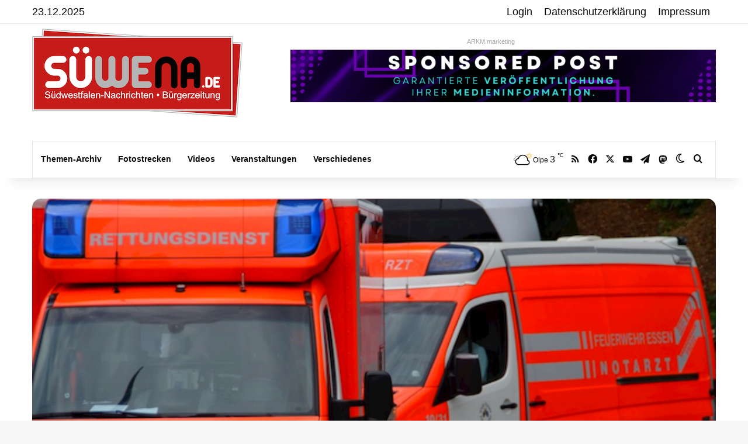

--- FILE ---
content_type: text/html; charset=UTF-8
request_url: https://www.suedwestfalen-nachrichten.de/kreis-soest/warstein-unfall-mit-drei-schwerverletzten/
body_size: 32349
content:
<!DOCTYPE html>
<html lang="de" class="" data-skin="light">
<head>
<meta charset="UTF-8" />
<link rel="profile" href="https://gmpg.org/xfn/11" />
<meta http-equiv='x-dns-prefetch-control' content='on'>
<link rel='dns-prefetch' href='//cdnjs.cloudflare.com' />
<link rel='dns-prefetch' href='//ajax.googleapis.com' />
<link rel='dns-prefetch' href='//s.gravatar.com' />
<link rel='dns-prefetch' href='//www.google-analytics.com' />
<meta name='robots' content='index, follow, max-image-preview:large, max-snippet:-1, max-video-preview:-1' />
<!-- This site is optimized with the Yoast SEO Premium plugin v26.6 (Yoast SEO v26.6) - https://yoast.com/wordpress/plugins/seo/ -->
<title>Warstein: Unfall mit drei Schwerverletzten |</title>
<meta name="description" content="In unserer Kategorie wurde der Artikel Warstein: Unfall mit drei Schwerverletzten von den Südwestfalen Nachrichten | Am Puls der Heimat. veröffentlicht." />
<link rel="canonical" href="https://www.suedwestfalen-nachrichten.de/kreis-soest/warstein-unfall-mit-drei-schwerverletzten/" />
<meta property="og:locale" content="de_DE" />
<meta property="og:type" content="article" />
<meta property="og:title" content="Warstein: Unfall mit drei Schwerverletzten" />
<meta property="og:description" content="Warstein - Am Mittwochmorgen gegen 02:30 Uhr kam es auf der Belecker Landstraße, zwischen Warstein und Belecke, zu einem Verkehrsunfall, bei dem eine 40-jährige Frau aus Warstein und zwei Polizeibeamte der Wache Warstein im Alter von 23 und 28 Jahren schwer verletzt wurden." />
<meta property="og:url" content="https://www.suedwestfalen-nachrichten.de/kreis-soest/warstein-unfall-mit-drei-schwerverletzten/" />
<meta property="og:site_name" content="Südwestfalen Nachrichten | Am Puls der Heimat." />
<meta property="article:publisher" content="https://www.facebook.com/suedwestfalen/" />
<meta property="article:published_time" content="2016-01-20T07:42:17+00:00" />
<meta property="og:image" content="https://www.suedwestfalen-nachrichten.de/wp-content/uploads/2014/01/Notarzt.png" />
<meta property="og:image:width" content="620" />
<meta property="og:image:height" content="327" />
<meta property="og:image:type" content="image/png" />
<meta name="author" content="Redaktion Olpe" />
<meta name="twitter:card" content="summary_large_image" />
<meta name="twitter:creator" content="@suewena" />
<meta name="twitter:site" content="@suewena" />
<meta name="twitter:label1" content="Verfasst von" />
<meta name="twitter:data1" content="Redaktion Olpe" />
<meta name="twitter:label2" content="Geschätzte Lesezeit" />
<meta name="twitter:data2" content="1 Minute" />
<script type="application/ld+json" class="yoast-schema-graph">{"@context":"https://schema.org","@graph":[{"@type":"Article","@id":"https://www.suedwestfalen-nachrichten.de/kreis-soest/warstein-unfall-mit-drei-schwerverletzten/#article","isPartOf":{"@id":"https://www.suedwestfalen-nachrichten.de/kreis-soest/warstein-unfall-mit-drei-schwerverletzten/"},"author":{"name":"Redaktion Olpe","@id":"https://www.suedwestfalen-nachrichten.de/#/schema/person/c23fcfe06e66a6025dfea3437b5f7eb5"},"headline":"Warstein: Unfall mit drei Schwerverletzten","datePublished":"2016-01-20T07:42:17+00:00","mainEntityOfPage":{"@id":"https://www.suedwestfalen-nachrichten.de/kreis-soest/warstein-unfall-mit-drei-schwerverletzten/"},"wordCount":119,"commentCount":0,"publisher":{"@id":"https://www.suedwestfalen-nachrichten.de/#organization"},"image":{"@id":"https://www.suedwestfalen-nachrichten.de/kreis-soest/warstein-unfall-mit-drei-schwerverletzten/#primaryimage"},"thumbnailUrl":"https://www.suedwestfalen-nachrichten.de/wp-content/uploads/2014/01/Notarzt.png","keywords":["Belecker Landstraße","drei Schwerverletzte","Kollision von Fahrzeugen","Rettungstransportwagen","Verkehrsunfall","zwei Polizeibeamte schwer verletzt","zwischen Warstein und Belecke"],"articleSection":["Blaulichtreport","Kreis Soest","Warstein"],"inLanguage":"de","potentialAction":[{"@type":"CommentAction","name":"Comment","target":["https://www.suedwestfalen-nachrichten.de/kreis-soest/warstein-unfall-mit-drei-schwerverletzten/#respond"]}],"copyrightYear":"2016","copyrightHolder":{"@id":"https://www.suedwestfalen-nachrichten.de/#organization"}},{"@type":"WebPage","@id":"https://www.suedwestfalen-nachrichten.de/kreis-soest/warstein-unfall-mit-drei-schwerverletzten/","url":"https://www.suedwestfalen-nachrichten.de/kreis-soest/warstein-unfall-mit-drei-schwerverletzten/","name":"Warstein: Unfall mit drei Schwerverletzten |","isPartOf":{"@id":"https://www.suedwestfalen-nachrichten.de/#website"},"primaryImageOfPage":{"@id":"https://www.suedwestfalen-nachrichten.de/kreis-soest/warstein-unfall-mit-drei-schwerverletzten/#primaryimage"},"image":{"@id":"https://www.suedwestfalen-nachrichten.de/kreis-soest/warstein-unfall-mit-drei-schwerverletzten/#primaryimage"},"thumbnailUrl":"https://www.suedwestfalen-nachrichten.de/wp-content/uploads/2014/01/Notarzt.png","datePublished":"2016-01-20T07:42:17+00:00","description":"In unserer Kategorie wurde der Artikel Warstein: Unfall mit drei Schwerverletzten von den Südwestfalen Nachrichten | Am Puls der Heimat. veröffentlicht.","breadcrumb":{"@id":"https://www.suedwestfalen-nachrichten.de/kreis-soest/warstein-unfall-mit-drei-schwerverletzten/#breadcrumb"},"inLanguage":"de","potentialAction":[{"@type":"ReadAction","target":["https://www.suedwestfalen-nachrichten.de/kreis-soest/warstein-unfall-mit-drei-schwerverletzten/"]}]},{"@type":"ImageObject","inLanguage":"de","@id":"https://www.suedwestfalen-nachrichten.de/kreis-soest/warstein-unfall-mit-drei-schwerverletzten/#primaryimage","url":"https://www.suedwestfalen-nachrichten.de/wp-content/uploads/2014/01/Notarzt.png","contentUrl":"https://www.suedwestfalen-nachrichten.de/wp-content/uploads/2014/01/Notarzt.png","width":620,"height":327},{"@type":"BreadcrumbList","@id":"https://www.suedwestfalen-nachrichten.de/kreis-soest/warstein-unfall-mit-drei-schwerverletzten/#breadcrumb","itemListElement":[{"@type":"ListItem","position":1,"name":"Startseite","item":"https://www.suedwestfalen-nachrichten.de/"},{"@type":"ListItem","position":2,"name":"Warstein: Unfall mit drei Schwerverletzten"}]},{"@type":"WebSite","@id":"https://www.suedwestfalen-nachrichten.de/#website","url":"https://www.suedwestfalen-nachrichten.de/","name":"Südwestfalen Nachrichten | Am Puls der Heimat.","description":"Bürgerzeitung für Sauerland und Siegerland.","publisher":{"@id":"https://www.suedwestfalen-nachrichten.de/#organization"},"potentialAction":[{"@type":"SearchAction","target":{"@type":"EntryPoint","urlTemplate":"https://www.suedwestfalen-nachrichten.de/?s={search_term_string}"},"query-input":{"@type":"PropertyValueSpecification","valueRequired":true,"valueName":"search_term_string"}}],"inLanguage":"de"},{"@type":"Organization","@id":"https://www.suedwestfalen-nachrichten.de/#organization","name":"ARKM Online Verlag UG (haftungsbeschränkt)","url":"https://www.suedwestfalen-nachrichten.de/","logo":{"@type":"ImageObject","inLanguage":"de","@id":"https://www.suedwestfalen-nachrichten.de/#/schema/logo/image/","url":"https://www.suedwestfalen-nachrichten.de/wp-content/uploads/2022/09/arkm-online-verlag-logo2022.png","contentUrl":"https://www.suedwestfalen-nachrichten.de/wp-content/uploads/2022/09/arkm-online-verlag-logo2022.png","width":460,"height":238,"caption":"ARKM Online Verlag UG (haftungsbeschränkt)"},"image":{"@id":"https://www.suedwestfalen-nachrichten.de/#/schema/logo/image/"},"sameAs":["https://www.facebook.com/suedwestfalen/","https://x.com/suewena"]},{"@type":"Person","@id":"https://www.suedwestfalen-nachrichten.de/#/schema/person/c23fcfe06e66a6025dfea3437b5f7eb5","name":"Redaktion Olpe","url":"https://www.suedwestfalen-nachrichten.de/author/redaktion-olpe/"}]}</script>
<!-- / Yoast SEO Premium plugin. -->
<link rel="alternate" type="application/rss+xml" title="Südwestfalen Nachrichten | Am Puls der Heimat. &raquo; Feed" href="https://www.suedwestfalen-nachrichten.de/feed/" />
<link rel="alternate" type="application/rss+xml" title="Südwestfalen Nachrichten | Am Puls der Heimat. &raquo; Kommentar-Feed" href="https://www.suedwestfalen-nachrichten.de/comments/feed/" />
<link rel="alternate" type="text/calendar" title="Südwestfalen Nachrichten | Am Puls der Heimat. &raquo; iCal Feed" href="https://www.suedwestfalen-nachrichten.de/veranstaltungskalender/?ical=1" />
<script type="text/javascript">
try {
if( 'undefined' != typeof localStorage ){
var tieSkin = localStorage.getItem('tie-skin');
}
var html = document.getElementsByTagName('html')[0].classList,
htmlSkin = 'light';
if( html.contains('dark-skin') ){
htmlSkin = 'dark';
}
if( tieSkin != null && tieSkin != htmlSkin ){
html.add('tie-skin-inverted');
var tieSkinInverted = true;
}
if( tieSkin == 'dark' ){
html.add('dark-skin');
}
else if( tieSkin == 'light' ){
html.remove( 'dark-skin' );
}
} catch(e) { console.log( e ) }
</script>
<style type="text/css">
:root{				
--tie-preset-gradient-1: linear-gradient(135deg, rgba(6, 147, 227, 1) 0%, rgb(155, 81, 224) 100%);
--tie-preset-gradient-2: linear-gradient(135deg, rgb(122, 220, 180) 0%, rgb(0, 208, 130) 100%);
--tie-preset-gradient-3: linear-gradient(135deg, rgba(252, 185, 0, 1) 0%, rgba(255, 105, 0, 1) 100%);
--tie-preset-gradient-4: linear-gradient(135deg, rgba(255, 105, 0, 1) 0%, rgb(207, 46, 46) 100%);
--tie-preset-gradient-5: linear-gradient(135deg, rgb(238, 238, 238) 0%, rgb(169, 184, 195) 100%);
--tie-preset-gradient-6: linear-gradient(135deg, rgb(74, 234, 220) 0%, rgb(151, 120, 209) 20%, rgb(207, 42, 186) 40%, rgb(238, 44, 130) 60%, rgb(251, 105, 98) 80%, rgb(254, 248, 76) 100%);
--tie-preset-gradient-7: linear-gradient(135deg, rgb(255, 206, 236) 0%, rgb(152, 150, 240) 100%);
--tie-preset-gradient-8: linear-gradient(135deg, rgb(254, 205, 165) 0%, rgb(254, 45, 45) 50%, rgb(107, 0, 62) 100%);
--tie-preset-gradient-9: linear-gradient(135deg, rgb(255, 203, 112) 0%, rgb(199, 81, 192) 50%, rgb(65, 88, 208) 100%);
--tie-preset-gradient-10: linear-gradient(135deg, rgb(255, 245, 203) 0%, rgb(182, 227, 212) 50%, rgb(51, 167, 181) 100%);
--tie-preset-gradient-11: linear-gradient(135deg, rgb(202, 248, 128) 0%, rgb(113, 206, 126) 100%);
--tie-preset-gradient-12: linear-gradient(135deg, rgb(2, 3, 129) 0%, rgb(40, 116, 252) 100%);
--tie-preset-gradient-13: linear-gradient(135deg, #4D34FA, #ad34fa);
--tie-preset-gradient-14: linear-gradient(135deg, #0057FF, #31B5FF);
--tie-preset-gradient-15: linear-gradient(135deg, #FF007A, #FF81BD);
--tie-preset-gradient-16: linear-gradient(135deg, #14111E, #4B4462);
--tie-preset-gradient-17: linear-gradient(135deg, #F32758, #FFC581);
--main-nav-background: #FFFFFF;
--main-nav-secondry-background: rgba(0,0,0,0.03);
--main-nav-primary-color: #0088ff;
--main-nav-contrast-primary-color: #FFFFFF;
--main-nav-text-color: #2c2f34;
--main-nav-secondry-text-color: rgba(0,0,0,0.5);
--main-nav-main-border-color: rgba(0,0,0,0.1);
--main-nav-secondry-border-color: rgba(0,0,0,0.08);
}
</style>
<link rel="alternate" title="oEmbed (JSON)" type="application/json+oembed" href="https://www.suedwestfalen-nachrichten.de/wp-json/oembed/1.0/embed?url=https%3A%2F%2Fwww.suedwestfalen-nachrichten.de%2Fkreis-soest%2Fwarstein-unfall-mit-drei-schwerverletzten%2F" />
<link rel="alternate" title="oEmbed (XML)" type="text/xml+oembed" href="https://www.suedwestfalen-nachrichten.de/wp-json/oembed/1.0/embed?url=https%3A%2F%2Fwww.suedwestfalen-nachrichten.de%2Fkreis-soest%2Fwarstein-unfall-mit-drei-schwerverletzten%2F&#038;format=xml" />
<meta name="viewport" content="width=device-width, initial-scale=1.0" /><style id='wp-img-auto-sizes-contain-inline-css' type='text/css'>
img:is([sizes=auto i],[sizes^="auto," i]){contain-intrinsic-size:3000px 1500px}
/*# sourceURL=wp-img-auto-sizes-contain-inline-css */
</style>
<!-- <link rel='stylesheet' id='contact-form-7-css' href='https://www.suedwestfalen-nachrichten.de/wp-content/plugins/contact-form-7/includes/css/styles.css?ver=6.1.4' type='text/css' media='all' /> -->
<!-- <link rel='stylesheet' id='newsletter-css' href='https://www.suedwestfalen-nachrichten.de/wp-content/plugins/newsletter/style.css?ver=9.1.0' type='text/css' media='all' /> -->
<!-- <link rel='stylesheet' id='borlabs-cookie-css' href='https://www.suedwestfalen-nachrichten.de/wp-content/cache/borlabs-cookie/borlabs-cookie_1_de.css?ver=2.3.6-26' type='text/css' media='all' /> -->
<!-- <link rel='stylesheet' id='tie-css-base-css' href='https://www.suedwestfalen-nachrichten.de/wp-content/themes/jannah/assets/css/base.min.css?ver=7.6.3' type='text/css' media='all' /> -->
<!-- <link rel='stylesheet' id='tie-css-styles-css' href='https://www.suedwestfalen-nachrichten.de/wp-content/themes/jannah/assets/css/style.min.css?ver=7.6.3' type='text/css' media='all' /> -->
<!-- <link rel='stylesheet' id='tie-css-widgets-css' href='https://www.suedwestfalen-nachrichten.de/wp-content/themes/jannah/assets/css/widgets.min.css?ver=7.6.3' type='text/css' media='all' /> -->
<!-- <link rel='stylesheet' id='tie-css-helpers-css' href='https://www.suedwestfalen-nachrichten.de/wp-content/themes/jannah/assets/css/helpers.min.css?ver=7.6.3' type='text/css' media='all' /> -->
<!-- <link rel='stylesheet' id='tie-fontawesome5-css' href='https://www.suedwestfalen-nachrichten.de/wp-content/themes/jannah/assets/css/fontawesome.css?ver=7.6.3' type='text/css' media='all' /> -->
<!-- <link rel='stylesheet' id='tie-css-ilightbox-css' href='https://www.suedwestfalen-nachrichten.de/wp-content/themes/jannah/assets/ilightbox/dark-skin/skin.css?ver=7.6.3' type='text/css' media='all' /> -->
<!-- <link rel='stylesheet' id='tie-css-shortcodes-css' href='https://www.suedwestfalen-nachrichten.de/wp-content/themes/jannah/assets/css/plugins/shortcodes.min.css?ver=7.6.3' type='text/css' media='all' /> -->
<!-- <link rel='stylesheet' id='tie-css-single-css' href='https://www.suedwestfalen-nachrichten.de/wp-content/themes/jannah/assets/css/single.min.css?ver=7.6.3' type='text/css' media='all' /> -->
<link rel="stylesheet" type="text/css" href="//www.suedwestfalen-nachrichten.de/wp-content/cache/wpfc-minified/md5ophi5/9ufpm.css" media="all"/>
<!-- <link rel='stylesheet' id='tie-css-print-css' href='https://www.suedwestfalen-nachrichten.de/wp-content/themes/jannah/assets/css/print.css?ver=7.6.3' type='text/css' media='print' /> -->
<link rel="stylesheet" type="text/css" href="//www.suedwestfalen-nachrichten.de/wp-content/cache/wpfc-minified/lzpx576v/9ufpm.css" media="print"/>
<!-- <link rel='stylesheet' id='__EPYT__style-css' href='https://www.suedwestfalen-nachrichten.de/wp-content/plugins/youtube-embed-plus/styles/ytprefs.min.css?ver=14.2.4' type='text/css' media='all' /> -->
<link rel="stylesheet" type="text/css" href="//www.suedwestfalen-nachrichten.de/wp-content/cache/wpfc-minified/l25ifb4q/9ufpm.css" media="all"/>
<style id='__EPYT__style-inline-css' type='text/css'>
.epyt-gallery-thumb {
width: 33.333%;
}
body{font-family: Verdana,Geneva,sans-serif;}.logo-text,h1,h2,h3,h4,h5,h6,.the-subtitle{font-family: Verdana,Geneva,sans-serif;}#main-nav .main-menu > ul > li > a{font-family: Verdana,Geneva,sans-serif;}blockquote p{font-family: Verdana,Geneva,sans-serif;}body{font-size: 18px;}#logo.text-logo .logo-text{font-size: 20px;}.post-cat{font-size: 15px;}#the-post .entry-content,#the-post .entry-content p{font-size: 20px;}#tie-wrapper .mag-box-title h3{font-size: 26px;}#tie-body{background-image: url(https://www.suedwestfalen-nachrichten.de/wp-content/themes/jannah/assets/images/patterns/body-bg1.png);}:root:root{--brand-color: #db2602;--dark-brand-color: #a90000;--bright-color: #FFFFFF;--base-color: #2c2f34;}#reading-position-indicator{box-shadow: 0 0 10px rgba( 219,38,2,0.7);}:root:root{--brand-color: #db2602;--dark-brand-color: #a90000;--bright-color: #FFFFFF;--base-color: #2c2f34;}#reading-position-indicator{box-shadow: 0 0 10px rgba( 219,38,2,0.7);}a,body .entry a,.dark-skin body .entry a,.comment-list .comment-content a{color: #db2602;}#content a:hover{text-decoration: underline !important;}#header-notification-bar{background: var( --tie-preset-gradient-13 );}#header-notification-bar{--tie-buttons-color: #FFFFFF;--tie-buttons-border-color: #FFFFFF;--tie-buttons-hover-color: #e1e1e1;--tie-buttons-hover-text: #000000;}#header-notification-bar{--tie-buttons-text: #000000;}#top-nav,#top-nav .sub-menu,#top-nav .comp-sub-menu,#top-nav .ticker-content,#top-nav .ticker-swipe,.top-nav-boxed #top-nav .topbar-wrapper,.top-nav-dark .top-menu ul,#autocomplete-suggestions.search-in-top-nav{background-color : #ffffff;}#top-nav *,#autocomplete-suggestions.search-in-top-nav{border-color: rgba( #000000,0.08);}#top-nav .icon-basecloud-bg:after{color: #ffffff;}#top-nav a:not(:hover),#top-nav input,#top-nav #search-submit,#top-nav .fa-spinner,#top-nav .dropdown-social-icons li a span,#top-nav .components > li .social-link:not(:hover) span,#autocomplete-suggestions.search-in-top-nav a{color: #0a0505;}#top-nav input::-moz-placeholder{color: #0a0505;}#top-nav input:-moz-placeholder{color: #0a0505;}#top-nav input:-ms-input-placeholder{color: #0a0505;}#top-nav input::-webkit-input-placeholder{color: #0a0505;}#top-nav,.search-in-top-nav{--tie-buttons-color: #d11602;--tie-buttons-border-color: #d11602;--tie-buttons-text: #FFFFFF;--tie-buttons-hover-color: #b30000;}#top-nav a:hover,#top-nav .menu li:hover > a,#top-nav .menu > .tie-current-menu > a,#top-nav .components > li:hover > a,#top-nav .components #search-submit:hover,#autocomplete-suggestions.search-in-top-nav .post-title a:hover{color: #d11602;}#top-nav,#top-nav .comp-sub-menu,#top-nav .tie-weather-widget{color: #0a0a0a;}#autocomplete-suggestions.search-in-top-nav .post-meta,#autocomplete-suggestions.search-in-top-nav .post-meta a:not(:hover){color: rgba( 10,10,10,0.7 );}#top-nav .weather-icon .icon-cloud,#top-nav .weather-icon .icon-basecloud-bg,#top-nav .weather-icon .icon-cloud-behind{color: #0a0a0a !important;}#main-nav a:not(:hover),#main-nav a.social-link:not(:hover) span,#main-nav .dropdown-social-icons li a span,#autocomplete-suggestions.search-in-main-nav a{color: #0a0a0a;}.main-nav,.search-in-main-nav{--main-nav-primary-color: #d11602;--tie-buttons-color: #d11602;--tie-buttons-border-color: #d11602;--tie-buttons-text: #FFFFFF;--tie-buttons-hover-color: #b30000;}#main-nav .mega-links-head:after,#main-nav .cats-horizontal a.is-active,#main-nav .cats-horizontal a:hover,#main-nav .spinner > div{background-color: #d11602;}#main-nav .menu ul li:hover > a,#main-nav .menu ul li.current-menu-item:not(.mega-link-column) > a,#main-nav .components a:hover,#main-nav .components > li:hover > a,#main-nav #search-submit:hover,#main-nav .cats-vertical a.is-active,#main-nav .cats-vertical a:hover,#main-nav .mega-menu .post-meta a:hover,#main-nav .mega-menu .post-box-title a:hover,#autocomplete-suggestions.search-in-main-nav a:hover,#main-nav .spinner-circle:after{color: #d11602;}#main-nav .menu > li.tie-current-menu > a,#main-nav .menu > li:hover > a,.theme-header #main-nav .mega-menu .cats-horizontal a.is-active,.theme-header #main-nav .mega-menu .cats-horizontal a:hover{color: #FFFFFF;}#main-nav .menu > li.tie-current-menu > a:before,#main-nav .menu > li:hover > a:before{border-top-color: #FFFFFF;}#main-nav,#main-nav input,#main-nav #search-submit,#main-nav .fa-spinner,#main-nav .comp-sub-menu,#main-nav .tie-weather-widget{color: #0a0505;}#main-nav input::-moz-placeholder{color: #0a0505;}#main-nav input:-moz-placeholder{color: #0a0505;}#main-nav input:-ms-input-placeholder{color: #0a0505;}#main-nav input::-webkit-input-placeholder{color: #0a0505;}#main-nav .mega-menu .post-meta,#main-nav .mega-menu .post-meta a,#autocomplete-suggestions.search-in-main-nav .post-meta{color: rgba(10,5,5,0.6);}#main-nav .weather-icon .icon-cloud,#main-nav .weather-icon .icon-basecloud-bg,#main-nav .weather-icon .icon-cloud-behind{color: #0a0505 !important;}#footer .widget-title,#footer .widget-title a:not(:hover){color: #ffffff;}.social-icons-item .custom-link-1-social-icon{background-color: #3498db !important;}.social-icons-item .custom-link-1-social-icon span{color: #3498db;}body .mag-box .breaking,body .social-icons-widget .social-icons-item .social-link,body .widget_product_tag_cloud a,body .widget_tag_cloud a,body .post-tags a,body .widget_layered_nav_filters a,body .post-bottom-meta-title,body .post-bottom-meta a,body .post-cat,body .show-more-button,body #instagram-link.is-expanded .follow-button,body .cat-counter a + span,body .mag-box-options .slider-arrow-nav a,body .main-menu .cats-horizontal li a,body #instagram-link.is-compact,body .pages-numbers a,body .pages-nav-item,body .bp-pagination-links .page-numbers,body .fullwidth-area .widget_tag_cloud .tagcloud a,body ul.breaking-news-nav li.jnt-prev,body ul.breaking-news-nav li.jnt-next,body #tie-popup-search-mobile table.gsc-search-box{border-radius: 35px;}body .mag-box ul.breaking-news-nav li{border: 0 !important;}body #instagram-link.is-compact{padding-right: 40px;padding-left: 40px;}body .post-bottom-meta-title,body .post-bottom-meta a,body .more-link{padding-right: 15px;padding-left: 15px;}body #masonry-grid .container-wrapper .post-thumb img{border-radius: 0px;}body .video-thumbnail,body .review-item,body .review-summary,body .user-rate-wrap,body textarea,body input,body select{border-radius: 5px;}body .post-content-slideshow,body #tie-read-next,body .prev-next-post-nav .post-thumb,body .post-thumb img,body .container-wrapper,body .tie-popup-container .container-wrapper,body .widget,body .tie-grid-slider .grid-item,body .slider-vertical-navigation .slide,body .boxed-slider:not(.tie-grid-slider) .slide,body .buddypress-wrap .activity-list .load-more a,body .buddypress-wrap .activity-list .load-newest a,body .woocommerce .products .product .product-img img,body .woocommerce .products .product .product-img,body .woocommerce .woocommerce-tabs,body .woocommerce div.product .related.products,body .woocommerce div.product .up-sells.products,body .woocommerce .cart_totals,.woocommerce .cross-sells,body .big-thumb-left-box-inner,body .miscellaneous-box .posts-items li:first-child,body .single-big-img,body .masonry-with-spaces .container-wrapper .slide,body .news-gallery-items li .post-thumb,body .scroll-2-box .slide,.magazine1.archive:not(.bbpress) .entry-header-outer,.magazine1.search .entry-header-outer,.magazine1.archive:not(.bbpress) .mag-box .container-wrapper,.magazine1.search .mag-box .container-wrapper,body.magazine1 .entry-header-outer + .mag-box,body .digital-rating-static,body .entry q,body .entry blockquote,body #instagram-link.is-expanded,body.single-post .featured-area,body.post-layout-8 #content,body .footer-boxed-widget-area,body .tie-video-main-slider,body .post-thumb-overlay,body .widget_media_image img,body .stream-item-mag img,body .media-page-layout .post-element{border-radius: 15px;}#subcategories-section .container-wrapper{border-radius: 15px !important;margin-top: 15px !important;border-top-width: 1px !important;}@media (max-width: 767px) {.tie-video-main-slider iframe{border-top-right-radius: 15px;border-top-left-radius: 15px;}}.magazine1.archive:not(.bbpress) .mag-box .container-wrapper,.magazine1.search .mag-box .container-wrapper{margin-top: 15px;border-top-width: 1px;}body .section-wrapper:not(.container-full) .wide-slider-wrapper .slider-main-container,body .section-wrapper:not(.container-full) .wide-slider-three-slids-wrapper{border-radius: 15px;overflow: hidden;}body .wide-slider-nav-wrapper,body .share-buttons-bottom,body .first-post-gradient li:first-child .post-thumb:after,body .scroll-2-box .post-thumb:after{border-bottom-left-radius: 15px;border-bottom-right-radius: 15px;}body .main-menu .menu-sub-content,body .comp-sub-menu{border-bottom-left-radius: 10px;border-bottom-right-radius: 10px;}body.single-post .featured-area{overflow: hidden;}body #check-also-box.check-also-left{border-top-right-radius: 15px;border-bottom-right-radius: 15px;}body #check-also-box.check-also-right{border-top-left-radius: 15px;border-bottom-left-radius: 15px;}body .mag-box .breaking-news-nav li:last-child{border-top-right-radius: 35px;border-bottom-right-radius: 35px;}body .mag-box .breaking-title:before{border-top-left-radius: 35px;border-bottom-left-radius: 35px;}body .tabs li:last-child a,body .full-overlay-title li:not(.no-post-thumb) .block-title-overlay{border-top-right-radius: 15px;}body .center-overlay-title li:not(.no-post-thumb) .block-title-overlay,body .tabs li:first-child a{border-top-left-radius: 15px;}
/*# sourceURL=__EPYT__style-inline-css */
</style>
<script src='//www.suedwestfalen-nachrichten.de/wp-content/cache/wpfc-minified/30cjgdx4/9ufpm.js' type="text/javascript"></script>
<!-- <script type="text/javascript" src="https://www.suedwestfalen-nachrichten.de/wp-content/plugins/jquery-updater/js/jquery-3.7.1.min.js?ver=3.7.1" id="jquery-core-js"></script> -->
<!-- <script type="text/javascript" src="https://www.suedwestfalen-nachrichten.de/wp-content/plugins/jquery-updater/js/jquery-migrate-3.5.2.min.js?ver=3.5.2" id="jquery-migrate-js"></script> -->
<script type="text/javascript" id="__ytprefs__-js-extra">
/* <![CDATA[ */
var _EPYT_ = {"ajaxurl":"https://www.suedwestfalen-nachrichten.de/wp-admin/admin-ajax.php","security":"e69dfd0c45","gallery_scrolloffset":"20","eppathtoscripts":"https://www.suedwestfalen-nachrichten.de/wp-content/plugins/youtube-embed-plus/scripts/","eppath":"https://www.suedwestfalen-nachrichten.de/wp-content/plugins/youtube-embed-plus/","epresponsiveselector":"[\"iframe.__youtube_prefs__\"]","epdovol":"1","version":"14.2.4","evselector":"iframe.__youtube_prefs__[src], iframe[src*=\"youtube.com/embed/\"], iframe[src*=\"youtube-nocookie.com/embed/\"]","ajax_compat":"","maxres_facade":"eager","ytapi_load":"light","pause_others":"","stopMobileBuffer":"1","facade_mode":"","not_live_on_channel":""};
//# sourceURL=__ytprefs__-js-extra
/* ]]> */
</script>
<script src='//www.suedwestfalen-nachrichten.de/wp-content/cache/wpfc-minified/mow3micd/9ufpm.js' type="text/javascript"></script>
<!-- <script type="text/javascript" src="https://www.suedwestfalen-nachrichten.de/wp-content/plugins/youtube-embed-plus/scripts/ytprefs.min.js?ver=14.2.4" id="__ytprefs__-js"></script> -->
<link rel="https://api.w.org/" href="https://www.suedwestfalen-nachrichten.de/wp-json/" /><link rel="alternate" title="JSON" type="application/json" href="https://www.suedwestfalen-nachrichten.de/wp-json/wp/v2/posts/151024" /><style type="text/css">
.feedzy-rss-link-icon:after {
content: url("https://www.suedwestfalen-nachrichten.de/wp-content/plugins/feedzy-rss-feeds/img/external-link.png");
margin-left: 3px;
}
</style>
<meta name="tec-api-version" content="v1"><meta name="tec-api-origin" content="https://www.suedwestfalen-nachrichten.de"><link rel="alternate" href="https://www.suedwestfalen-nachrichten.de/wp-json/tribe/events/v1/" /><meta http-equiv="X-UA-Compatible" content="IE=edge"><a rel="me" href="https://arkm.social/@suedwestfalen_nachrichten"> </a>
<link rel="icon" href="https://www.suedwestfalen-nachrichten.de/wp-content/uploads/2015/09/cropped-facebook-suewena-250x250.png" sizes="32x32" />
<link rel="icon" href="https://www.suedwestfalen-nachrichten.de/wp-content/uploads/2015/09/cropped-facebook-suewena-250x250.png" sizes="192x192" />
<link rel="apple-touch-icon" href="https://www.suedwestfalen-nachrichten.de/wp-content/uploads/2015/09/cropped-facebook-suewena-250x250.png" />
<meta name="msapplication-TileImage" content="https://www.suedwestfalen-nachrichten.de/wp-content/uploads/2015/09/cropped-facebook-suewena.png" />
<style id='global-styles-inline-css' type='text/css'>
:root{--wp--preset--aspect-ratio--square: 1;--wp--preset--aspect-ratio--4-3: 4/3;--wp--preset--aspect-ratio--3-4: 3/4;--wp--preset--aspect-ratio--3-2: 3/2;--wp--preset--aspect-ratio--2-3: 2/3;--wp--preset--aspect-ratio--16-9: 16/9;--wp--preset--aspect-ratio--9-16: 9/16;--wp--preset--color--black: #000000;--wp--preset--color--cyan-bluish-gray: #abb8c3;--wp--preset--color--white: #ffffff;--wp--preset--color--pale-pink: #f78da7;--wp--preset--color--vivid-red: #cf2e2e;--wp--preset--color--luminous-vivid-orange: #ff6900;--wp--preset--color--luminous-vivid-amber: #fcb900;--wp--preset--color--light-green-cyan: #7bdcb5;--wp--preset--color--vivid-green-cyan: #00d084;--wp--preset--color--pale-cyan-blue: #8ed1fc;--wp--preset--color--vivid-cyan-blue: #0693e3;--wp--preset--color--vivid-purple: #9b51e0;--wp--preset--color--global-color: #db2602;--wp--preset--gradient--vivid-cyan-blue-to-vivid-purple: linear-gradient(135deg,rgb(6,147,227) 0%,rgb(155,81,224) 100%);--wp--preset--gradient--light-green-cyan-to-vivid-green-cyan: linear-gradient(135deg,rgb(122,220,180) 0%,rgb(0,208,130) 100%);--wp--preset--gradient--luminous-vivid-amber-to-luminous-vivid-orange: linear-gradient(135deg,rgb(252,185,0) 0%,rgb(255,105,0) 100%);--wp--preset--gradient--luminous-vivid-orange-to-vivid-red: linear-gradient(135deg,rgb(255,105,0) 0%,rgb(207,46,46) 100%);--wp--preset--gradient--very-light-gray-to-cyan-bluish-gray: linear-gradient(135deg,rgb(238,238,238) 0%,rgb(169,184,195) 100%);--wp--preset--gradient--cool-to-warm-spectrum: linear-gradient(135deg,rgb(74,234,220) 0%,rgb(151,120,209) 20%,rgb(207,42,186) 40%,rgb(238,44,130) 60%,rgb(251,105,98) 80%,rgb(254,248,76) 100%);--wp--preset--gradient--blush-light-purple: linear-gradient(135deg,rgb(255,206,236) 0%,rgb(152,150,240) 100%);--wp--preset--gradient--blush-bordeaux: linear-gradient(135deg,rgb(254,205,165) 0%,rgb(254,45,45) 50%,rgb(107,0,62) 100%);--wp--preset--gradient--luminous-dusk: linear-gradient(135deg,rgb(255,203,112) 0%,rgb(199,81,192) 50%,rgb(65,88,208) 100%);--wp--preset--gradient--pale-ocean: linear-gradient(135deg,rgb(255,245,203) 0%,rgb(182,227,212) 50%,rgb(51,167,181) 100%);--wp--preset--gradient--electric-grass: linear-gradient(135deg,rgb(202,248,128) 0%,rgb(113,206,126) 100%);--wp--preset--gradient--midnight: linear-gradient(135deg,rgb(2,3,129) 0%,rgb(40,116,252) 100%);--wp--preset--font-size--small: 13px;--wp--preset--font-size--medium: 20px;--wp--preset--font-size--large: 36px;--wp--preset--font-size--x-large: 42px;--wp--preset--spacing--20: 0.44rem;--wp--preset--spacing--30: 0.67rem;--wp--preset--spacing--40: 1rem;--wp--preset--spacing--50: 1.5rem;--wp--preset--spacing--60: 2.25rem;--wp--preset--spacing--70: 3.38rem;--wp--preset--spacing--80: 5.06rem;--wp--preset--shadow--natural: 6px 6px 9px rgba(0, 0, 0, 0.2);--wp--preset--shadow--deep: 12px 12px 50px rgba(0, 0, 0, 0.4);--wp--preset--shadow--sharp: 6px 6px 0px rgba(0, 0, 0, 0.2);--wp--preset--shadow--outlined: 6px 6px 0px -3px rgb(255, 255, 255), 6px 6px rgb(0, 0, 0);--wp--preset--shadow--crisp: 6px 6px 0px rgb(0, 0, 0);}:where(.is-layout-flex){gap: 0.5em;}:where(.is-layout-grid){gap: 0.5em;}body .is-layout-flex{display: flex;}.is-layout-flex{flex-wrap: wrap;align-items: center;}.is-layout-flex > :is(*, div){margin: 0;}body .is-layout-grid{display: grid;}.is-layout-grid > :is(*, div){margin: 0;}:where(.wp-block-columns.is-layout-flex){gap: 2em;}:where(.wp-block-columns.is-layout-grid){gap: 2em;}:where(.wp-block-post-template.is-layout-flex){gap: 1.25em;}:where(.wp-block-post-template.is-layout-grid){gap: 1.25em;}.has-black-color{color: var(--wp--preset--color--black) !important;}.has-cyan-bluish-gray-color{color: var(--wp--preset--color--cyan-bluish-gray) !important;}.has-white-color{color: var(--wp--preset--color--white) !important;}.has-pale-pink-color{color: var(--wp--preset--color--pale-pink) !important;}.has-vivid-red-color{color: var(--wp--preset--color--vivid-red) !important;}.has-luminous-vivid-orange-color{color: var(--wp--preset--color--luminous-vivid-orange) !important;}.has-luminous-vivid-amber-color{color: var(--wp--preset--color--luminous-vivid-amber) !important;}.has-light-green-cyan-color{color: var(--wp--preset--color--light-green-cyan) !important;}.has-vivid-green-cyan-color{color: var(--wp--preset--color--vivid-green-cyan) !important;}.has-pale-cyan-blue-color{color: var(--wp--preset--color--pale-cyan-blue) !important;}.has-vivid-cyan-blue-color{color: var(--wp--preset--color--vivid-cyan-blue) !important;}.has-vivid-purple-color{color: var(--wp--preset--color--vivid-purple) !important;}.has-black-background-color{background-color: var(--wp--preset--color--black) !important;}.has-cyan-bluish-gray-background-color{background-color: var(--wp--preset--color--cyan-bluish-gray) !important;}.has-white-background-color{background-color: var(--wp--preset--color--white) !important;}.has-pale-pink-background-color{background-color: var(--wp--preset--color--pale-pink) !important;}.has-vivid-red-background-color{background-color: var(--wp--preset--color--vivid-red) !important;}.has-luminous-vivid-orange-background-color{background-color: var(--wp--preset--color--luminous-vivid-orange) !important;}.has-luminous-vivid-amber-background-color{background-color: var(--wp--preset--color--luminous-vivid-amber) !important;}.has-light-green-cyan-background-color{background-color: var(--wp--preset--color--light-green-cyan) !important;}.has-vivid-green-cyan-background-color{background-color: var(--wp--preset--color--vivid-green-cyan) !important;}.has-pale-cyan-blue-background-color{background-color: var(--wp--preset--color--pale-cyan-blue) !important;}.has-vivid-cyan-blue-background-color{background-color: var(--wp--preset--color--vivid-cyan-blue) !important;}.has-vivid-purple-background-color{background-color: var(--wp--preset--color--vivid-purple) !important;}.has-black-border-color{border-color: var(--wp--preset--color--black) !important;}.has-cyan-bluish-gray-border-color{border-color: var(--wp--preset--color--cyan-bluish-gray) !important;}.has-white-border-color{border-color: var(--wp--preset--color--white) !important;}.has-pale-pink-border-color{border-color: var(--wp--preset--color--pale-pink) !important;}.has-vivid-red-border-color{border-color: var(--wp--preset--color--vivid-red) !important;}.has-luminous-vivid-orange-border-color{border-color: var(--wp--preset--color--luminous-vivid-orange) !important;}.has-luminous-vivid-amber-border-color{border-color: var(--wp--preset--color--luminous-vivid-amber) !important;}.has-light-green-cyan-border-color{border-color: var(--wp--preset--color--light-green-cyan) !important;}.has-vivid-green-cyan-border-color{border-color: var(--wp--preset--color--vivid-green-cyan) !important;}.has-pale-cyan-blue-border-color{border-color: var(--wp--preset--color--pale-cyan-blue) !important;}.has-vivid-cyan-blue-border-color{border-color: var(--wp--preset--color--vivid-cyan-blue) !important;}.has-vivid-purple-border-color{border-color: var(--wp--preset--color--vivid-purple) !important;}.has-vivid-cyan-blue-to-vivid-purple-gradient-background{background: var(--wp--preset--gradient--vivid-cyan-blue-to-vivid-purple) !important;}.has-light-green-cyan-to-vivid-green-cyan-gradient-background{background: var(--wp--preset--gradient--light-green-cyan-to-vivid-green-cyan) !important;}.has-luminous-vivid-amber-to-luminous-vivid-orange-gradient-background{background: var(--wp--preset--gradient--luminous-vivid-amber-to-luminous-vivid-orange) !important;}.has-luminous-vivid-orange-to-vivid-red-gradient-background{background: var(--wp--preset--gradient--luminous-vivid-orange-to-vivid-red) !important;}.has-very-light-gray-to-cyan-bluish-gray-gradient-background{background: var(--wp--preset--gradient--very-light-gray-to-cyan-bluish-gray) !important;}.has-cool-to-warm-spectrum-gradient-background{background: var(--wp--preset--gradient--cool-to-warm-spectrum) !important;}.has-blush-light-purple-gradient-background{background: var(--wp--preset--gradient--blush-light-purple) !important;}.has-blush-bordeaux-gradient-background{background: var(--wp--preset--gradient--blush-bordeaux) !important;}.has-luminous-dusk-gradient-background{background: var(--wp--preset--gradient--luminous-dusk) !important;}.has-pale-ocean-gradient-background{background: var(--wp--preset--gradient--pale-ocean) !important;}.has-electric-grass-gradient-background{background: var(--wp--preset--gradient--electric-grass) !important;}.has-midnight-gradient-background{background: var(--wp--preset--gradient--midnight) !important;}.has-small-font-size{font-size: var(--wp--preset--font-size--small) !important;}.has-medium-font-size{font-size: var(--wp--preset--font-size--medium) !important;}.has-large-font-size{font-size: var(--wp--preset--font-size--large) !important;}.has-x-large-font-size{font-size: var(--wp--preset--font-size--x-large) !important;}
/*# sourceURL=global-styles-inline-css */
</style>
</head>
<body data-rsssl=1 id="tie-body" class="wp-singular post-template-default single single-post postid-151024 single-format-standard wp-theme-jannah tie-no-js tribe-no-js wrapper-has-shadow block-head-1 magazine3 magazine1 is-thumb-overlay-disabled is-desktop is-header-layout-3 has-header-ad sidebar-right has-sidebar post-layout-6 wide-media-narrow-title has-mobile-share hide_banner_top hide_share_post_bottom hide_sidebars">
<div class="background-overlay">
<div id="tie-container" class="site tie-container">
<div id="tie-wrapper">
<header id="theme-header" class="theme-header header-layout-3 main-nav-light main-nav-default-light main-nav-below main-nav-boxed has-stream-item top-nav-active top-nav-light top-nav-default-light top-nav-above has-shadow has-normal-width-logo mobile-header-default">
<nav id="top-nav"  class="has-date-menu top-nav header-nav" aria-label="Sekundäre Navigation">
<div class="container">
<div class="topbar-wrapper">
<div class="topbar-today-date">
23.12.2025					</div>
<div class="tie-alignleft">
</div><!-- .tie-alignleft /-->
<div class="tie-alignright">
<div class="top-menu header-menu"><ul id="menu-suewena2020_top" class="menu"><li id="menu-item-261596" class="menu-item menu-item-type-custom menu-item-object-custom menu-item-261596"><a href="https://www.suedwestfalen-nachrichten.de/wp-login.php">Login</a></li>
<li id="menu-item-230757" class="menu-item menu-item-type-post_type menu-item-object-page menu-item-privacy-policy menu-item-230757"><a rel="privacy-policy" href="https://www.suedwestfalen-nachrichten.de/datenschutzerklaerung/">Datenschutzerklärung</a></li>
<li id="menu-item-230758" class="menu-item menu-item-type-post_type menu-item-object-page menu-item-230758"><a href="https://www.suedwestfalen-nachrichten.de/impressum/">Impressum</a></li>
</ul></div>			</div><!-- .tie-alignright /-->
</div><!-- .topbar-wrapper /-->
</div><!-- .container /-->
</nav><!-- #top-nav /-->
<div class="container header-container">
<div class="tie-row logo-row">
<div class="logo-wrapper">
<div class="tie-col-md-4 logo-container clearfix">
<div id="mobile-header-components-area_1" class="mobile-header-components"><ul class="components"><li class="mobile-component_menu custom-menu-link"><a href="#" id="mobile-menu-icon" class=""><span class="tie-mobile-menu-icon nav-icon is-layout-1"></span><span class="screen-reader-text">Auswahl</span></a></li></ul></div>
<div id="logo" class="image-logo" style="margin-top: 8px;">
<a title="Südwestfalen Nachrichten | Am Puls der Heimat." href="https://www.suedwestfalen-nachrichten.de/">
<picture class="tie-logo-default tie-logo-picture">
<source class="tie-logo-source-default tie-logo-source" srcset="https://www.suedwestfalen-nachrichten.de/wp-content/uploads/2020/02/suewena_360.png">
<img class="tie-logo-img-default tie-logo-img" src="https://www.suedwestfalen-nachrichten.de/wp-content/uploads/2020/02/suewena_360.png" alt="Südwestfalen Nachrichten | Am Puls der Heimat." width="360" height="152" style="max-height:152px; width: auto;" />
</picture>
</a>
</div><!-- #logo /-->
<div id="mobile-header-components-area_2" class="mobile-header-components"><ul class="components"><li class="mobile-component_search custom-menu-link">
<a href="#" class="tie-search-trigger-mobile">
<span class="tie-icon-search tie-search-icon" aria-hidden="true"></span>
<span class="screen-reader-text">Volltextsuche: </span>
</a>
</li> <li class="mobile-component_skin custom-menu-link">
<a href="#" class="change-skin" title="Skin umschalten">
<span class="tie-icon-moon change-skin-icon" aria-hidden="true"></span>
<span class="screen-reader-text">Skin umschalten</span>
</a>
</li></ul></div>			</div><!-- .tie-col /-->
</div><!-- .logo-wrapper /-->
<div class="tie-col-md-8 stream-item stream-item-top-wrapper"><div class="stream-item-top"><a title="ARKM.marketing" href="https://www.arkm.marketing" rel="nofollow noopener" target="_blank" class="stream-title">ARKM.marketing</a>
<a href="https://blog.arkm.de/mediadaten-verteiler/" title="Sponsored Posts auf SüWeNa Veröffentlichen." target="_blank" rel="nofollow noopener">
<img src="https://www.suedwestfalen-nachrichten.de/wp-content/uploads/2025/09/sponsored-posts_bs.gif" alt="Sponsored Posts auf SüWeNa Veröffentlichen." width="728" height="91" />
</a>
</div></div><!-- .tie-col /-->
</div><!-- .tie-row /-->
</div><!-- .container /-->
<div class="main-nav-wrapper">
<nav id="main-nav" data-skin="search-in-main-nav" class="main-nav header-nav live-search-parent menu-style-default menu-style-solid-bg"  aria-label="Primäre Navigation">
<div class="container">
<div class="main-menu-wrapper">
<div id="menu-components-wrap">
<div id="sticky-logo" class="image-logo">
<a title="Südwestfalen Nachrichten | Am Puls der Heimat." href="https://www.suedwestfalen-nachrichten.de/">
<picture class="tie-logo-default tie-logo-picture">
<source class="tie-logo-source-default tie-logo-source" srcset="https://www.suedwestfalen-nachrichten.de/wp-content/uploads/2020/02/suewena_360.png">
<img class="tie-logo-img-default tie-logo-img" src="https://www.suedwestfalen-nachrichten.de/wp-content/uploads/2020/02/suewena_360.png" alt="Südwestfalen Nachrichten | Am Puls der Heimat."  />
</picture>
</a>
</div><!-- #Sticky-logo /-->
<div class="flex-placeholder"></div>
<div class="main-menu main-menu-wrap">
<div id="main-nav-menu" class="main-menu header-menu"><ul id="menu-suewena2021_main" class="menu"><li id="menu-item-252766" class="menu-item menu-item-type-taxonomy menu-item-object-category current-post-ancestor menu-item-252766"><a href="https://www.suedwestfalen-nachrichten.de/themen/">Themen-Archiv</a></li>
<li id="menu-item-230751" class="menu-item menu-item-type-taxonomy menu-item-object-category menu-item-230751"><a href="https://www.suedwestfalen-nachrichten.de/fotostrecken/">Fotostrecken</a></li>
<li id="menu-item-261606" class="menu-item menu-item-type-custom menu-item-object-custom menu-item-261606"><a href="https://www.suedwestfalen-nachrichten.de/tags/video/">Videos</a></li>
<li id="menu-item-261607" class="menu-item menu-item-type-taxonomy menu-item-object-category menu-item-261607"><a href="https://www.suedwestfalen-nachrichten.de/veranstaltungen/">Veranstaltungen</a></li>
<li id="menu-item-261608" class="menu-item menu-item-type-taxonomy menu-item-object-category menu-item-261608"><a href="https://www.suedwestfalen-nachrichten.de/verschiedenes/">Verschiedenes</a></li>
</ul></div>					</div><!-- .main-menu /-->
<ul class="components"><li class="weather-menu-item menu-item custom-menu-link">
<div class="tie-weather-widget is-animated" title="Aufgelockerte Bewölkung">
<div class="weather-wrap">
<div class="weather-forecast-day small-weather-icons">
<div class="weather-icon">
<div class="icon-cloud"></div>
<div class="icon-cloud-behind"></div>
<div class="icon-basecloud-bg"></div>
<div class="icon-sun-animi"></div>
</div>
</div><!-- .weather-forecast-day -->
<div class="city-data">
<span>Olpe</span>
<span class="weather-current-temp">
3								<sup>&#x2103;</sup>
</span>
</div><!-- .city-data -->
</div><!-- .weather-wrap -->
</div><!-- .tie-weather-widget -->
</li> <li class="social-icons-item"><a class="social-link rss-social-icon" rel="external noopener nofollow" target="_blank" href="https://www.suedwestfalen-nachrichten.de/feed/"><span class="tie-social-icon tie-icon-feed"></span><span class="screen-reader-text">RSS</span></a></li><li class="social-icons-item"><a class="social-link facebook-social-icon" rel="external noopener nofollow" target="_blank" href="https://www.facebook.com/suedwestfalen"><span class="tie-social-icon tie-icon-facebook"></span><span class="screen-reader-text">Facebook</span></a></li><li class="social-icons-item"><a class="social-link twitter-social-icon" rel="external noopener nofollow" target="_blank" href="https://www.twitter.com/suewena/"><span class="tie-social-icon tie-icon-twitter"></span><span class="screen-reader-text">X</span></a></li><li class="social-icons-item"><a class="social-link youtube-social-icon" rel="external noopener nofollow" target="_blank" href="https://www.youtube.com/playlist?list=PLici8QE7ESXAWJKpAQ6rarbYO0IAYH5qY"><span class="tie-social-icon tie-icon-youtube"></span><span class="screen-reader-text">YouTube</span></a></li><li class="social-icons-item"><a class="social-link telegram-social-icon" rel="external noopener nofollow" target="_blank" href="https://t.me/suedwestfalen_nachrichten"><span class="tie-social-icon tie-icon-paper-plane"></span><span class="screen-reader-text">Telegram</span></a></li><li class="social-icons-item"><a class="social-link social-custom-link custom-link-1-social-icon" rel="external noopener nofollow" target="_blank" href="https://arkm.social/@suedwestfalen_nachrichten"><span class="tie-social-icon fab fa-mastodon"></span><span class="screen-reader-text">Mastodon</span></a></li> 	<li class="skin-icon menu-item custom-menu-link">
<a href="#" class="change-skin" title="Skin umschalten">
<span class="tie-icon-moon change-skin-icon" aria-hidden="true"></span>
<span class="screen-reader-text">Skin umschalten</span>
</a>
</li>
<li class="search-compact-icon menu-item custom-menu-link">
<a href="#" class="tie-search-trigger">
<span class="tie-icon-search tie-search-icon" aria-hidden="true"></span>
<span class="screen-reader-text">Volltextsuche: </span>
</a>
</li>
</ul><!-- Components -->
</div><!-- #menu-components-wrap /-->
</div><!-- .main-menu-wrapper /-->
</div><!-- .container /-->
</nav><!-- #main-nav /-->
</div><!-- .main-nav-wrapper /-->
</header>
<script type="text/javascript">
try{if("undefined"!=typeof localStorage){var header,mnIsDark=!1,tnIsDark=!1;(header=document.getElementById("theme-header"))&&((header=header.classList).contains("main-nav-default-dark")&&(mnIsDark=!0),header.contains("top-nav-default-dark")&&(tnIsDark=!0),"dark"==tieSkin?(header.add("main-nav-dark","top-nav-dark"),header.remove("main-nav-light","top-nav-light")):"light"==tieSkin&&(mnIsDark||(header.remove("main-nav-dark"),header.add("main-nav-light")),tnIsDark||(header.remove("top-nav-dark"),header.add("top-nav-light"))))}}catch(a){console.log(a)}
</script>
<div class="container fullwidth-featured-area-wrapper"><div  class="featured-area"><div class="featured-area-inner"><figure class="single-featured-image"><img width="620" height="327" src="https://www.suedwestfalen-nachrichten.de/wp-content/uploads/2014/01/Notarzt.png" class="attachment-full size-full wp-post-image" alt="" data-main-img="1" decoding="async" fetchpriority="high" srcset="https://www.suedwestfalen-nachrichten.de/wp-content/uploads/2014/01/Notarzt.png 620w, https://www.suedwestfalen-nachrichten.de/wp-content/uploads/2014/01/Notarzt-618x326.png 618w, https://www.suedwestfalen-nachrichten.de/wp-content/uploads/2014/01/Notarzt-250x132.png 250w" sizes="(max-width: 620px) 100vw, 620px" /></figure></div></div></div><!-- .container /--><div id="content" class="site-content container"><div id="main-content-row" class="tie-row main-content-row">
<div class="main-content tie-col-md-8 tie-col-xs-12" role="main">
<article id="the-post" class="container-wrapper post-content tie-standard">
<header class="entry-header-outer">
<nav id="breadcrumb"><a href="https://www.suedwestfalen-nachrichten.de/"><span class="tie-icon-home" aria-hidden="true"></span> Startseite</a><em class="delimiter">/</em><a href="https://www.suedwestfalen-nachrichten.de/themen/">Themen-Archiv</a><em class="delimiter">/</em><a href="https://www.suedwestfalen-nachrichten.de/themen/blaulichtreport/">Blaulichtreport</a><em class="delimiter">/</em><span class="current">Warstein: Unfall mit drei Schwerverletzten</span></nav><script type="application/ld+json">{"@context":"http:\/\/schema.org","@type":"BreadcrumbList","@id":"#Breadcrumb","itemListElement":[{"@type":"ListItem","position":1,"item":{"name":"Startseite","@id":"https:\/\/www.suedwestfalen-nachrichten.de\/"}},{"@type":"ListItem","position":2,"item":{"name":"Themen-Archiv","@id":"https:\/\/www.suedwestfalen-nachrichten.de\/themen\/"}},{"@type":"ListItem","position":3,"item":{"name":"Blaulichtreport","@id":"https:\/\/www.suedwestfalen-nachrichten.de\/themen\/blaulichtreport\/"}}]}</script>
<div class="entry-header">
<span class="post-cat-wrap"><a class="post-cat tie-cat-97" href="https://www.suedwestfalen-nachrichten.de/themen/blaulichtreport/">Blaulichtreport</a><a class="post-cat tie-cat-9" href="https://www.suedwestfalen-nachrichten.de/kreis-soest/">Kreis Soest</a><a class="post-cat tie-cat-62" href="https://www.suedwestfalen-nachrichten.de/warstein/">Warstein</a></span>
<h1 class="post-title entry-title">
Warstein: Unfall mit drei Schwerverletzten		</h1>
<div class="single-post-meta post-meta clearfix"><span class="author-meta single-author no-avatars"><span class="meta-item meta-author-wrapper meta-author-14"><span class="meta-author"><a href="https://www.suedwestfalen-nachrichten.de/author/redaktion-olpe/" class="author-name tie-icon" title="Redaktion Olpe">Redaktion Olpe</a></span></span></span><span class="meta-item last-updated">Letztes Update 20.01.2016</span><div class="tie-alignright"><span class="meta-comment tie-icon meta-item fa-before">0</span><span class="meta-reading-time meta-item"><span class="tie-icon-bookmark" aria-hidden="true"></span> Weniger als eine Minute</span> </div></div><!-- .post-meta -->	</div><!-- .entry-header /-->
</header><!-- .entry-header-outer /-->
<div id="share-buttons-top" class="share-buttons share-buttons-top">
<div class="share-links  share-centered icons-only share-rounded">
<a href="https://www.facebook.com/sharer.php?u=https://www.suedwestfalen-nachrichten.de/kreis-soest/warstein-unfall-mit-drei-schwerverletzten/" rel="external noopener nofollow" title="Facebook" target="_blank" class="facebook-share-btn " data-raw="https://www.facebook.com/sharer.php?u={post_link}">
<span class="share-btn-icon tie-icon-facebook"></span> <span class="screen-reader-text">Facebook</span>
</a>
<a href="https://x.com/intent/post?text=Warstein%3A%20Unfall%20mit%20drei%20Schwerverletzten&#038;url=https://www.suedwestfalen-nachrichten.de/kreis-soest/warstein-unfall-mit-drei-schwerverletzten/" rel="external noopener nofollow" title="X" target="_blank" class="twitter-share-btn " data-raw="https://x.com/intent/post?text={post_title}&amp;url={post_link}">
<span class="share-btn-icon tie-icon-twitter"></span> <span class="screen-reader-text">X</span>
</a>
<a href="https://www.linkedin.com/shareArticle?mini=true&#038;url=https://www.suedwestfalen-nachrichten.de/kreis-soest/warstein-unfall-mit-drei-schwerverletzten/&#038;title=Warstein%3A%20Unfall%20mit%20drei%20Schwerverletzten" rel="external noopener nofollow" title="LinkedIn" target="_blank" class="linkedin-share-btn " data-raw="https://www.linkedin.com/shareArticle?mini=true&amp;url={post_full_link}&amp;title={post_title}">
<span class="share-btn-icon tie-icon-linkedin"></span> <span class="screen-reader-text">LinkedIn</span>
</a>
<a href="https://pinterest.com/pin/create/button/?url=https://www.suedwestfalen-nachrichten.de/kreis-soest/warstein-unfall-mit-drei-schwerverletzten/&#038;description=Warstein%3A%20Unfall%20mit%20drei%20Schwerverletzten&#038;media=https://www.suedwestfalen-nachrichten.de/wp-content/uploads/2014/01/Notarzt.png" rel="external noopener nofollow" title="Pinterest" target="_blank" class="pinterest-share-btn " data-raw="https://pinterest.com/pin/create/button/?url={post_link}&amp;description={post_title}&amp;media={post_img}">
<span class="share-btn-icon tie-icon-pinterest"></span> <span class="screen-reader-text">Pinterest</span>
</a>
<a href="https://reddit.com/submit?url=https://www.suedwestfalen-nachrichten.de/kreis-soest/warstein-unfall-mit-drei-schwerverletzten/&#038;title=Warstein%3A%20Unfall%20mit%20drei%20Schwerverletzten" rel="external noopener nofollow" title="Reddit" target="_blank" class="reddit-share-btn " data-raw="https://reddit.com/submit?url={post_link}&amp;title={post_title}">
<span class="share-btn-icon tie-icon-reddit"></span> <span class="screen-reader-text">Reddit</span>
</a>
<a href="https://api.whatsapp.com/send?text=Warstein%3A%20Unfall%20mit%20drei%20Schwerverletzten%20https://www.suedwestfalen-nachrichten.de/kreis-soest/warstein-unfall-mit-drei-schwerverletzten/" rel="external noopener nofollow" title="WhatsApp" target="_blank" class="whatsapp-share-btn " data-raw="https://api.whatsapp.com/send?text={post_title}%20{post_link}">
<span class="share-btn-icon tie-icon-whatsapp"></span> <span class="screen-reader-text">WhatsApp</span>
</a>
<a href="https://telegram.me/share/url?url=https://www.suedwestfalen-nachrichten.de/kreis-soest/warstein-unfall-mit-drei-schwerverletzten/&text=Warstein%3A%20Unfall%20mit%20drei%20Schwerverletzten" rel="external noopener nofollow" title="Telegram" target="_blank" class="telegram-share-btn " data-raw="https://telegram.me/share/url?url={post_link}&text={post_title}">
<span class="share-btn-icon tie-icon-paper-plane"></span> <span class="screen-reader-text">Telegram</span>
</a>
<a href="mailto:?subject=Warstein%3A%20Unfall%20mit%20drei%20Schwerverletzten&#038;body=https://www.suedwestfalen-nachrichten.de/kreis-soest/warstein-unfall-mit-drei-schwerverletzten/" rel="external noopener nofollow" title="Per Mail weiterleiten" target="_blank" class="email-share-btn " data-raw="mailto:?subject={post_title}&amp;body={post_link}">
<span class="share-btn-icon tie-icon-envelope"></span> <span class="screen-reader-text">Per Mail weiterleiten</span>
</a>
<a href="#" rel="external noopener nofollow" title="Drucken" target="_blank" class="print-share-btn " data-raw="#">
<span class="share-btn-icon tie-icon-print"></span> <span class="screen-reader-text">Drucken</span>
</a>			</div><!-- .share-links /-->
</div><!-- .share-buttons /-->
<div class="entry-content entry clearfix">
<p style="text-align: justify;">Warstein (ots) &#8211; Am Mittwochmorgen gegen 02:30 Uhr kam es auf der Belecker Landstraße, zwischen Warstein und Belecke, zu einem Verkehrsunfall, bei dem eine 40-jährige Frau aus Warstein und zwei Polizeibeamte der Wache Warstein im Alter von 23 und 28 Jahren schwer verletzt wurden.</p>
<p style="text-align: justify;">Die Beamten befanden sich zur Unfallzeit auf einer Streifenfahrt von Belecke nach Warstein. Aus bislang ungeklärter Ursache gerieten sie auf die Gegenfahrbahn und kollidierten mit dem Fahrzeug der Warsteinerin. Beide Fahrzeuge wurden stark beschädigt, die Airbags lösten aus. Nach der notärztlichen Erstversorgung am Unfallort wurden die drei Verletzten mit Rettungstransportwagen in Krankenhäuser eingeliefert. Noch in der Nacht wurde ein Gutachter mit der Rekonstruktion des Unfallgeschehens beauftragt.</p>
<div class="stream-item stream-item-in-post stream-item-inline-post aligncenter"><a title="ARKM.marketing" href="https://arkm.marketing/" rel="nofollow noopener" target="_blank" class="stream-title">ARKM.marketing</a>
<a href="https://www.arkm.cloud/" title="Sicherer Hafen für Unternehmensdaten: ARKM.cloud" target="_blank" rel="nofollow noopener">
<img decoding="async" src="https://www.suedwestfalen-nachrichten.de/wp-content/uploads/2025/09/sicherer-hafen_arkm_cloud_netboard.gif" alt="Sicherer Hafen für Unternehmensdaten: ARKM.cloud" width="580" height="400" />
</a>
</div>
<div class="stream-item stream-item-below-post-content"><a title="ARKM.marketing" href="https://arkm.marketing" rel="nofollow noopener" target="_blank" class="stream-title">ARKM.marketing</a>
<a href="https://www.arkm-datenschutz.de/" title="ARKM Datenschutz" target="_blank" rel="nofollow noopener">
<img src="https://www.suedwestfalen-nachrichten.de/wp-content/uploads/2025/09/datenschutz-ohne-stress_netboard.gif" alt="ARKM Datenschutz" width="580" height="400" />
</a>
</div><div class="post-bottom-meta post-bottom-tags post-tags-modern"><div class="post-bottom-meta-title"><span class="tie-icon-tags" aria-hidden="true"></span> Themen</div><span class="tagcloud"><a href="https://www.suedwestfalen-nachrichten.de/tags/belecker-landstrasse/" rel="tag">Belecker Landstraße</a> <a href="https://www.suedwestfalen-nachrichten.de/tags/drei-schwerverletzte/" rel="tag">drei Schwerverletzte</a> <a href="https://www.suedwestfalen-nachrichten.de/tags/kollision-von-fahrzeugen/" rel="tag">Kollision von Fahrzeugen</a> <a href="https://www.suedwestfalen-nachrichten.de/tags/rettungstransportwagen/" rel="tag">Rettungstransportwagen</a> <a href="https://www.suedwestfalen-nachrichten.de/tags/verkehrsunfall/" rel="tag">Verkehrsunfall</a> <a href="https://www.suedwestfalen-nachrichten.de/tags/zwei-polizeibeamte-schwer-verletzt/" rel="tag">zwei Polizeibeamte schwer verletzt</a> <a href="https://www.suedwestfalen-nachrichten.de/tags/zwischen-warstein-und-belecke/" rel="tag">zwischen Warstein und Belecke</a></span></div>
</div><!-- .entry-content /-->
<div id="post-extra-info">
<div class="theiaStickySidebar">
<div class="single-post-meta post-meta clearfix"><span class="author-meta single-author no-avatars"><span class="meta-item meta-author-wrapper meta-author-14"><span class="meta-author"><a href="https://www.suedwestfalen-nachrichten.de/author/redaktion-olpe/" class="author-name tie-icon" title="Redaktion Olpe">Redaktion Olpe</a></span></span></span><span class="meta-item last-updated">Letztes Update 20.01.2016</span><div class="tie-alignright"><span class="meta-comment tie-icon meta-item fa-before">0</span><span class="meta-reading-time meta-item"><span class="tie-icon-bookmark" aria-hidden="true"></span> Weniger als eine Minute</span> </div></div><!-- .post-meta -->
<div id="share-buttons-top" class="share-buttons share-buttons-top">
<div class="share-links  share-centered icons-only share-rounded">
<a href="https://www.facebook.com/sharer.php?u=https://www.suedwestfalen-nachrichten.de/kreis-soest/warstein-unfall-mit-drei-schwerverletzten/" rel="external noopener nofollow" title="Facebook" target="_blank" class="facebook-share-btn " data-raw="https://www.facebook.com/sharer.php?u={post_link}">
<span class="share-btn-icon tie-icon-facebook"></span> <span class="screen-reader-text">Facebook</span>
</a>
<a href="https://x.com/intent/post?text=Warstein%3A%20Unfall%20mit%20drei%20Schwerverletzten&#038;url=https://www.suedwestfalen-nachrichten.de/kreis-soest/warstein-unfall-mit-drei-schwerverletzten/" rel="external noopener nofollow" title="X" target="_blank" class="twitter-share-btn " data-raw="https://x.com/intent/post?text={post_title}&amp;url={post_link}">
<span class="share-btn-icon tie-icon-twitter"></span> <span class="screen-reader-text">X</span>
</a>
<a href="https://www.linkedin.com/shareArticle?mini=true&#038;url=https://www.suedwestfalen-nachrichten.de/kreis-soest/warstein-unfall-mit-drei-schwerverletzten/&#038;title=Warstein%3A%20Unfall%20mit%20drei%20Schwerverletzten" rel="external noopener nofollow" title="LinkedIn" target="_blank" class="linkedin-share-btn " data-raw="https://www.linkedin.com/shareArticle?mini=true&amp;url={post_full_link}&amp;title={post_title}">
<span class="share-btn-icon tie-icon-linkedin"></span> <span class="screen-reader-text">LinkedIn</span>
</a>
<a href="https://pinterest.com/pin/create/button/?url=https://www.suedwestfalen-nachrichten.de/kreis-soest/warstein-unfall-mit-drei-schwerverletzten/&#038;description=Warstein%3A%20Unfall%20mit%20drei%20Schwerverletzten&#038;media=https://www.suedwestfalen-nachrichten.de/wp-content/uploads/2014/01/Notarzt.png" rel="external noopener nofollow" title="Pinterest" target="_blank" class="pinterest-share-btn " data-raw="https://pinterest.com/pin/create/button/?url={post_link}&amp;description={post_title}&amp;media={post_img}">
<span class="share-btn-icon tie-icon-pinterest"></span> <span class="screen-reader-text">Pinterest</span>
</a>
<a href="https://reddit.com/submit?url=https://www.suedwestfalen-nachrichten.de/kreis-soest/warstein-unfall-mit-drei-schwerverletzten/&#038;title=Warstein%3A%20Unfall%20mit%20drei%20Schwerverletzten" rel="external noopener nofollow" title="Reddit" target="_blank" class="reddit-share-btn " data-raw="https://reddit.com/submit?url={post_link}&amp;title={post_title}">
<span class="share-btn-icon tie-icon-reddit"></span> <span class="screen-reader-text">Reddit</span>
</a>
<a href="https://api.whatsapp.com/send?text=Warstein%3A%20Unfall%20mit%20drei%20Schwerverletzten%20https://www.suedwestfalen-nachrichten.de/kreis-soest/warstein-unfall-mit-drei-schwerverletzten/" rel="external noopener nofollow" title="WhatsApp" target="_blank" class="whatsapp-share-btn " data-raw="https://api.whatsapp.com/send?text={post_title}%20{post_link}">
<span class="share-btn-icon tie-icon-whatsapp"></span> <span class="screen-reader-text">WhatsApp</span>
</a>
<a href="https://telegram.me/share/url?url=https://www.suedwestfalen-nachrichten.de/kreis-soest/warstein-unfall-mit-drei-schwerverletzten/&text=Warstein%3A%20Unfall%20mit%20drei%20Schwerverletzten" rel="external noopener nofollow" title="Telegram" target="_blank" class="telegram-share-btn " data-raw="https://telegram.me/share/url?url={post_link}&text={post_title}">
<span class="share-btn-icon tie-icon-paper-plane"></span> <span class="screen-reader-text">Telegram</span>
</a>
<a href="mailto:?subject=Warstein%3A%20Unfall%20mit%20drei%20Schwerverletzten&#038;body=https://www.suedwestfalen-nachrichten.de/kreis-soest/warstein-unfall-mit-drei-schwerverletzten/" rel="external noopener nofollow" title="Per Mail weiterleiten" target="_blank" class="email-share-btn " data-raw="mailto:?subject={post_title}&amp;body={post_link}">
<span class="share-btn-icon tie-icon-envelope"></span> <span class="screen-reader-text">Per Mail weiterleiten</span>
</a>
<a href="#" rel="external noopener nofollow" title="Drucken" target="_blank" class="print-share-btn " data-raw="#">
<span class="share-btn-icon tie-icon-print"></span> <span class="screen-reader-text">Drucken</span>
</a>			</div><!-- .share-links /-->
</div><!-- .share-buttons /-->
</div>
</div>
<div class="clearfix"></div>
<script id="tie-schema-json" type="application/ld+json">{"@context":"http:\/\/schema.org","@type":"NewsArticle","dateCreated":"2016-01-20T08:42:17+01:00","datePublished":"2016-01-20T08:42:17+01:00","dateModified":"2016-01-20T08:42:17+01:00","headline":"Warstein: Unfall mit drei Schwerverletzten","name":"Warstein: Unfall mit drei Schwerverletzten","keywords":"Belecker Landstra\u00dfe,drei Schwerverletzte,Kollision von Fahrzeugen,Rettungstransportwagen,Verkehrsunfall,zwei Polizeibeamte schwer verletzt,zwischen Warstein und Belecke","url":"https:\/\/www.suedwestfalen-nachrichten.de\/kreis-soest\/warstein-unfall-mit-drei-schwerverletzten\/","description":"Warstein (ots) - Am Mittwochmorgen gegen 02:30 Uhr kam es auf der Belecker Landstra\u00dfe, zwischen Warstein und Belecke, zu einem Verkehrsunfall, bei dem eine 40-j\u00e4hrige Frau aus Warstein und zwei Polize","copyrightYear":"2016","articleSection":"Blaulichtreport,Kreis Soest,Warstein","articleBody":"Warstein (ots) - Am Mittwochmorgen gegen 02:30 Uhr kam es auf der Belecker Landstra\u00dfe, zwischen Warstein und Belecke, zu einem Verkehrsunfall, bei dem eine 40-j\u00e4hrige Frau aus Warstein und zwei Polizeibeamte der Wache Warstein im Alter von 23 und 28 Jahren schwer verletzt wurden.\r\nDie Beamten befanden sich zur Unfallzeit auf einer Streifenfahrt von Belecke nach Warstein. Aus bislang ungekl\u00e4rter Ursache gerieten sie auf die Gegenfahrbahn und kollidierten mit dem Fahrzeug der Warsteinerin. Beide Fahrzeuge wurden stark besch\u00e4digt, die Airbags l\u00f6sten aus. Nach der not\u00e4rztlichen Erstversorgung am Unfallort wurden die drei Verletzten mit Rettungstransportwagen in Krankenh\u00e4user eingeliefert. Noch in der Nacht wurde ein Gutachter mit der Rekonstruktion des Unfallgeschehens beauftragt.","publisher":{"@id":"#Publisher","@type":"Organization","name":"S\u00fcdwestfalen Nachrichten | Am Puls der Heimat.","logo":{"@type":"ImageObject","url":"https:\/\/www.suedwestfalen-nachrichten.de\/wp-content\/uploads\/2020\/02\/suewena_360.png"},"sameAs":["https:\/\/www.suedwestfalen-nachrichten.de\/feed\/","https:\/\/www.facebook.com\/suedwestfalen","https:\/\/www.twitter.com\/suewena\/","https:\/\/www.youtube.com\/playlist?list=PLici8QE7ESXAWJKpAQ6rarbYO0IAYH5qY","https:\/\/t.me\/suedwestfalen_nachrichten"]},"sourceOrganization":{"@id":"#Publisher"},"copyrightHolder":{"@id":"#Publisher"},"mainEntityOfPage":{"@type":"WebPage","@id":"https:\/\/www.suedwestfalen-nachrichten.de\/kreis-soest\/warstein-unfall-mit-drei-schwerverletzten\/","breadcrumb":{"@id":"#Breadcrumb"}},"author":{"@type":"Person","name":"Redaktion Olpe","url":"https:\/\/www.suedwestfalen-nachrichten.de\/author\/redaktion-olpe\/"},"image":{"@type":"ImageObject","url":"https:\/\/www.suedwestfalen-nachrichten.de\/wp-content\/uploads\/2014\/01\/Notarzt.png","width":1200,"height":327}}</script>
<div id="share-buttons-bottom" class="share-buttons share-buttons-bottom">
<div class="share-links  icons-only share-rounded">
<a href="https://www.facebook.com/sharer.php?u=https://www.suedwestfalen-nachrichten.de/kreis-soest/warstein-unfall-mit-drei-schwerverletzten/" rel="external noopener nofollow" title="Facebook" target="_blank" class="facebook-share-btn " data-raw="https://www.facebook.com/sharer.php?u={post_link}">
<span class="share-btn-icon tie-icon-facebook"></span> <span class="screen-reader-text">Facebook</span>
</a>
<a href="https://x.com/intent/post?text=Warstein%3A%20Unfall%20mit%20drei%20Schwerverletzten&#038;url=https://www.suedwestfalen-nachrichten.de/kreis-soest/warstein-unfall-mit-drei-schwerverletzten/" rel="external noopener nofollow" title="X" target="_blank" class="twitter-share-btn " data-raw="https://x.com/intent/post?text={post_title}&amp;url={post_link}">
<span class="share-btn-icon tie-icon-twitter"></span> <span class="screen-reader-text">X</span>
</a>
<a href="https://www.linkedin.com/shareArticle?mini=true&#038;url=https://www.suedwestfalen-nachrichten.de/kreis-soest/warstein-unfall-mit-drei-schwerverletzten/&#038;title=Warstein%3A%20Unfall%20mit%20drei%20Schwerverletzten" rel="external noopener nofollow" title="LinkedIn" target="_blank" class="linkedin-share-btn " data-raw="https://www.linkedin.com/shareArticle?mini=true&amp;url={post_full_link}&amp;title={post_title}">
<span class="share-btn-icon tie-icon-linkedin"></span> <span class="screen-reader-text">LinkedIn</span>
</a>
<a href="https://pinterest.com/pin/create/button/?url=https://www.suedwestfalen-nachrichten.de/kreis-soest/warstein-unfall-mit-drei-schwerverletzten/&#038;description=Warstein%3A%20Unfall%20mit%20drei%20Schwerverletzten&#038;media=https://www.suedwestfalen-nachrichten.de/wp-content/uploads/2014/01/Notarzt.png" rel="external noopener nofollow" title="Pinterest" target="_blank" class="pinterest-share-btn " data-raw="https://pinterest.com/pin/create/button/?url={post_link}&amp;description={post_title}&amp;media={post_img}">
<span class="share-btn-icon tie-icon-pinterest"></span> <span class="screen-reader-text">Pinterest</span>
</a>
<a href="https://reddit.com/submit?url=https://www.suedwestfalen-nachrichten.de/kreis-soest/warstein-unfall-mit-drei-schwerverletzten/&#038;title=Warstein%3A%20Unfall%20mit%20drei%20Schwerverletzten" rel="external noopener nofollow" title="Reddit" target="_blank" class="reddit-share-btn " data-raw="https://reddit.com/submit?url={post_link}&amp;title={post_title}">
<span class="share-btn-icon tie-icon-reddit"></span> <span class="screen-reader-text">Reddit</span>
</a>
<a href="https://api.whatsapp.com/send?text=Warstein%3A%20Unfall%20mit%20drei%20Schwerverletzten%20https://www.suedwestfalen-nachrichten.de/kreis-soest/warstein-unfall-mit-drei-schwerverletzten/" rel="external noopener nofollow" title="WhatsApp" target="_blank" class="whatsapp-share-btn " data-raw="https://api.whatsapp.com/send?text={post_title}%20{post_link}">
<span class="share-btn-icon tie-icon-whatsapp"></span> <span class="screen-reader-text">WhatsApp</span>
</a>
<a href="https://telegram.me/share/url?url=https://www.suedwestfalen-nachrichten.de/kreis-soest/warstein-unfall-mit-drei-schwerverletzten/&text=Warstein%3A%20Unfall%20mit%20drei%20Schwerverletzten" rel="external noopener nofollow" title="Telegram" target="_blank" class="telegram-share-btn " data-raw="https://telegram.me/share/url?url={post_link}&text={post_title}">
<span class="share-btn-icon tie-icon-paper-plane"></span> <span class="screen-reader-text">Telegram</span>
</a>
<a href="viber://forward?text=Warstein%3A%20Unfall%20mit%20drei%20Schwerverletzten%20https://www.suedwestfalen-nachrichten.de/kreis-soest/warstein-unfall-mit-drei-schwerverletzten/" rel="external noopener nofollow" title="Viber" target="_blank" class="viber-share-btn " data-raw="viber://forward?text={post_title}%20{post_link}">
<span class="share-btn-icon tie-icon-phone"></span> <span class="screen-reader-text">Viber</span>
</a>
<a href="mailto:?subject=Warstein%3A%20Unfall%20mit%20drei%20Schwerverletzten&#038;body=https://www.suedwestfalen-nachrichten.de/kreis-soest/warstein-unfall-mit-drei-schwerverletzten/" rel="external noopener nofollow" title="Per Mail weiterleiten" target="_blank" class="email-share-btn " data-raw="mailto:?subject={post_title}&amp;body={post_link}">
<span class="share-btn-icon tie-icon-envelope"></span> <span class="screen-reader-text">Per Mail weiterleiten</span>
</a>
<a href="#" rel="external noopener nofollow" title="Drucken" target="_blank" class="print-share-btn " data-raw="#">
<span class="share-btn-icon tie-icon-print"></span> <span class="screen-reader-text">Drucken</span>
</a>			</div><!-- .share-links /-->
</div><!-- .share-buttons /-->
</article><!-- #the-post /-->
<div class="post-components">
<div class="container-wrapper" id="post-newsletter">
<div class="subscribe-widget">
<div class="widget-inner-wrap">
<span class="tie-icon-envelope newsletter-icon" aria-hidden="true"></span>
<div class="subscribe-widget-content">
<hr>
<h3>Keine Nachrichten mehr verpassen!<br>
Der SüWeNa-Newsletter</h3>
Mit der Eingabe und dem Absenden meiner Mailadresse willige ich ein, dass meine Angaben aus diesem Kontaktformular gemäß Ihrer <a href="https://www.suedwestfalen-nachrichten.de/datenschutzerklaerung/" target="_blank" rel="noopener">Datenschutzerklärung</a> erfasst und verarbeitet werden. Sie können sich jederzeit mit dem Abmelde-Link im Newsletter abmelden (Widerrufsrecht gem. DSGVO).
<div class="tnp tnp-subscription ">
<form method="post" action="https://www.suedwestfalen-nachrichten.de/wp-admin/admin-ajax.php?action=tnp&amp;na=s">
<input type="hidden" name="nlang" value="">
<div class="tnp-field tnp-field-email"><label for="tnp-1">E-Mail</label>
<input class="tnp-email" type="email" name="ne" id="tnp-1" value="" placeholder="" required></div>
<div class="tnp-field tnp-lists"><div class="tnp-field tnp-field-checkbox tnp-field-list"><label for="nl3"><input type="checkbox" id="nl3" name="nl[]" value="8" checked> Wochenrückblick</label></div>
</div><div class="tnp-field tnp-privacy-field"><label><input type="checkbox" name="ny" required class="tnp-privacy"> <a target="_blank" href="https://www.suedwestfalen-nachrichten.de/datenschutzerklaerung/">Mit dem drücken von „eintragen“ akzeptieren Sie unsere Datenschutzerklärung. Sie erhalten nach dem Anmelden eine eMail und müssen dort Ihre Anmeldung abschließend bestätigen. Erfolgt keine Bestätigung, dann wird Ihre eMail-Adresse nach 72 Stunden wieder automatisch gelöscht und Sie erhalten keine weiteren eMails von uns. In jeder von uns verschickten eMail finden Sie einen Abmelde-Link.</a></label></div><div class="tnp-field tnp-field-button" style="text-align: left"><input class="tnp-submit" type="submit" value="eintragen" style="">
</div>
</form>
</div>
<hr>					</div>
</div><!-- .widget-inner-wrap /-->
</div><!-- .subscribe-widget /-->
</div><!-- #post-newsletter /-->
<div id="comments" class="comments-area">
<div id="add-comment-block" class="container-wrapper">	<div id="respond" class="comment-respond">
<h3 id="reply-title" class="comment-reply-title the-global-title">Schreibe einen Kommentar</h3><form action="https://www.suedwestfalen-nachrichten.de/wp-comments-post.php" method="post" id="commentform" class="comment-form"><p class="comment-notes"><span id="email-notes">Deine E-Mail-Adresse wird nicht veröffentlicht.</span> <span class="required-field-message">Erforderliche Felder sind mit <span class="required">*</span> markiert</span></p><p class="comment-form-comment"><label for="comment">Kommentar <span class="required">*</span></label> <textarea autocomplete="new-password"  id="b432e4c220"  name="b432e4c220"   cols="45" rows="8" maxlength="65525" required></textarea><textarea id="comment" aria-label="hp-comment" aria-hidden="true" name="comment" autocomplete="new-password" style="padding:0 !important;clip:rect(1px, 1px, 1px, 1px) !important;position:absolute !important;white-space:nowrap !important;height:1px !important;width:1px !important;overflow:hidden !important;" tabindex="-1"></textarea><script data-noptimize>document.getElementById("comment").setAttribute( "id", "a103aaae717d77b61bd75d13fbefbf05" );document.getElementById("b432e4c220").setAttribute( "id", "comment" );</script></p><p class="comment-form-author"><label for="author">Name <span class="required">*</span></label> <input id="author" name="author" type="text" value="" size="30" maxlength="245" autocomplete="name" required /></p>
<p class="comment-form-email"><label for="email">E-Mail-Adresse <span class="required">*</span></label> <input id="email" name="email" type="email" value="" size="30" maxlength="100" aria-describedby="email-notes" autocomplete="email" required /></p>
<p class="comment-form-url"><label for="url">Website</label> <input id="url" name="url" type="url" value="" size="30" maxlength="200" autocomplete="url" /></p>
<div role="note" class="comment-form-policy-top-copy" style="font-size:80%"><p>Ich willige ein, dass meine Angaben aus diesem Kontaktformular gemäß Ihrer <a href="/datenschutzerklaerung/" target="_blank" rel="noopener">Datenschutzerklärung</a> erfasst und verarbeitet werden. Bitte beachten: Die erteilte Einwilligung kann jederzeit für die Zukunft per E-Mail an datenschutz@arkm.de (Datenschutzbeauftragter) widerrufen werden. Weitere Informationen finden Sie in unserer <a href="/datenschutzerklaerung/" target="_blank" rel="noopener">Datenschutzerklärung</a>.</p>
</div>
<p class="comment-form-policy">
<label for="policy" style="display:block !important">
<input id="policy" name="policy" value="policy-key" class="comment-form-policy__input" type="checkbox" style="width:auto; margin-right:7px;" aria-required="true">Ich habe die <a
href="https://www.suedwestfalen-nachrichten.de/datenschutzerklaerung/"
target="_blank"
rel="nofollow"
class="comment-form-policy__see-more-link">Datenschutzerklärung
</a> gelesen und akzeptiert.<span class="comment-form-policy__required required"> *</span>
</label>
</p>
<p class="form-submit"><input name="submit" type="submit" id="submit" class="submit" value="Kommentar abschicken" /> <input type='hidden' name='comment_post_ID' value='151024' id='comment_post_ID' />
<input type='hidden' name='comment_parent' id='comment_parent' value='0' />
</p></form>	</div><!-- #respond -->
</div><!-- #add-comment-block /-->
</div><!-- .comments-area -->
</div><!-- .post-components /-->
</div><!-- .main-content -->
<div id="check-also-box" class="container-wrapper check-also-right">
<div class="widget-title the-global-title">
<div class="the-subtitle">Auch interessant!</div>
<a href="#" id="check-also-close" class="remove">
<span class="screen-reader-text">Schließen</span>
</a>
</div>
<div class="widget">
<ul class="posts-list-items">
<li class="widget-single-post-item widget-post-list tie-standard">
<div class="post-widget-thumbnail">
<a aria-label="Ballonabend in Warstein: „Sommer im Dieploh“ endet am Freitag" href="https://www.suedwestfalen-nachrichten.de/warstein/ballonabend-in-warstein-sommer-im-dieploh-endet-am-freitag/" class="post-thumb"><img width="220" height="150" src="https://www.suedwestfalen-nachrichten.de/wp-content/uploads/2021/09/2021-09-09-Ballonabend-1-220x150.jpg" class="attachment-jannah-image-small size-jannah-image-small tie-small-image wp-post-image" alt="2021-09-09-Ballonabend-1" decoding="async" /></a>		</div><!-- post-alignleft /-->
<div class="post-widget-body ">
<a class="post-title the-subtitle" href="https://www.suedwestfalen-nachrichten.de/warstein/ballonabend-in-warstein-sommer-im-dieploh-endet-am-freitag/">Ballonabend in Warstein: „Sommer im Dieploh“ endet am Freitag</a>
<div class="post-meta">
</div>
</div>
</li>
<li class="widget-single-post-item widget-post-list tie-standard">
<div class="post-widget-thumbnail">
<a aria-label="Fliege im Auto: Fahrerin verlor die Kontrolle über ihren Wagen" href="https://www.suedwestfalen-nachrichten.de/nachrodt-wiblingwerde/fliege-im-auto-fahrerin-verlor-die-kontrolle-ueber-ihren-wagen/" class="post-thumb"><img width="220" height="150" src="https://www.suedwestfalen-nachrichten.de/wp-content/uploads/2021/08/2021-08-31-Fliege-220x150.jpg" class="attachment-jannah-image-small size-jannah-image-small tie-small-image wp-post-image" alt="2021-08-31-Fliege" decoding="async" loading="lazy" /></a>		</div><!-- post-alignleft /-->
<div class="post-widget-body ">
<a class="post-title the-subtitle" href="https://www.suedwestfalen-nachrichten.de/nachrodt-wiblingwerde/fliege-im-auto-fahrerin-verlor-die-kontrolle-ueber-ihren-wagen/">Fliege im Auto: Fahrerin verlor die Kontrolle über ihren Wagen</a>
<div class="post-meta">
</div>
</div>
</li>
<li class="widget-single-post-item widget-post-list tie-standard">
<div class="post-widget-thumbnail">
<a aria-label="Drohnen Einsatz: Übungsflüge über städtischen Flächen" href="https://www.suedwestfalen-nachrichten.de/warstein/drohnen-einsatz-uebungsfluege-ueber-staedtischen-flaechen/" class="post-thumb"><img width="220" height="150" src="https://www.suedwestfalen-nachrichten.de/wp-content/uploads/2021/08/2021-08-27-Drohnen-220x150.jpg" class="attachment-jannah-image-small size-jannah-image-small tie-small-image wp-post-image" alt="2021-08-27-Drohnen" decoding="async" loading="lazy" /></a>		</div><!-- post-alignleft /-->
<div class="post-widget-body ">
<a class="post-title the-subtitle" href="https://www.suedwestfalen-nachrichten.de/warstein/drohnen-einsatz-uebungsfluege-ueber-staedtischen-flaechen/">Drohnen Einsatz: Übungsflüge über städtischen Flächen</a>
<div class="post-meta">
</div>
</div>
</li>
<li class="widget-single-post-item widget-post-list tie-standard">
<div class="post-widget-thumbnail">
<a aria-label="Unbekannte richteten nach Einbruch hohen Wasserschaden an" href="https://www.suedwestfalen-nachrichten.de/korbach/unbekannte-richteten-nach-einbruch-hohen-wasserschaden-an/" class="post-thumb"><img width="220" height="150" src="https://www.suedwestfalen-nachrichten.de/wp-content/uploads/2021/08/2021-08-27-Unbekannte-220x150.jpg" class="attachment-jannah-image-small size-jannah-image-small tie-small-image wp-post-image" alt="2021-08-27-Unbekannte" decoding="async" loading="lazy" /></a>		</div><!-- post-alignleft /-->
<div class="post-widget-body ">
<a class="post-title the-subtitle" href="https://www.suedwestfalen-nachrichten.de/korbach/unbekannte-richteten-nach-einbruch-hohen-wasserschaden-an/">Unbekannte richteten nach Einbruch hohen Wasserschaden an</a>
<div class="post-meta">
</div>
</div>
</li>
<li class="widget-single-post-item widget-post-list tie-standard">
<div class="post-widget-thumbnail">
<a aria-label="34-Jährige bei Verkehrsunfall in Lennestadt verletzt" href="https://www.suedwestfalen-nachrichten.de/lennestadt/34-jaehrige-bei-verkehrsunfall-in-lennestadt-verletzt/" class="post-thumb"><img width="220" height="150" src="https://www.suedwestfalen-nachrichten.de/wp-content/uploads/2021/08/2021-08-30-34-Jaehrige-220x150.jpg" class="attachment-jannah-image-small size-jannah-image-small tie-small-image wp-post-image" alt="2021-08-30-34-Jaehrige" decoding="async" loading="lazy" /></a>		</div><!-- post-alignleft /-->
<div class="post-widget-body ">
<a class="post-title the-subtitle" href="https://www.suedwestfalen-nachrichten.de/lennestadt/34-jaehrige-bei-verkehrsunfall-in-lennestadt-verletzt/">34-Jährige bei Verkehrsunfall in Lennestadt verletzt</a>
<div class="post-meta">
</div>
</div>
</li>
</ul><!-- .related-posts-list /-->
</div>
</div><!-- #related-posts /-->
<aside class="sidebar tie-col-md-4 tie-col-xs-12 normal-side is-sticky" aria-label="Primäre Seitenleiste">
<div class="theiaStickySidebar">
<div id="stream-item-widget-3" class="container-wrapper widget stream-item-widget"><div class="stream-item-widget-content"><a title="ARKM.marketing" href="https://arkm.marketing" rel="nofollow noopener" target="_blank" class="stream-title">ARKM.marketing</a><a href="https://www.arkm-datenschutz.de/"><img class="widget-stream-image" src="https://www.suedwestfalen-nachrichten.de/wp-content/uploads/2025/09/datenschutz-ohne-stress_arkm_cad.gif" width="300" height="250" alt="ARKM Datenschutz"></a></div><div class="clearfix"></div></div><!-- .widget /--><div id="stream-item-widget-15" class="container-wrapper widget stream-item-widget"><div class="stream-item-widget-content"><a title="ARKM.marketing" href="https://arkm.marketing" rel="nofollow noopener" target="_blank" class="stream-title">ARKM.marketing</a><a href="https://partnernetzwerk.ionos.de/partner/arkm?origin=PartnerBadge" target="_blank" rel="nofollow noopener"><img class="widget-stream-image" src="https://www.suedwestfalen-nachrichten.de/wp-content/uploads/2025/09/ionos-arkm-premium-partner.png" width="300" height="250" alt="IONOS Premiumpartner für Südwestfalen: ARKM.DE"></a></div><div class="clearfix"></div></div><!-- .widget /--><div id="tie-widget-categories-grid-8" class="container-wrapper widget tie-widget-categories-grid"><div class="widget-title the-global-title"><div class="the-subtitle">Südwestfalen Nachrichten &#8211; Lokal:<span class="widget-title-icon tie-icon"></span></div></div>
<div class="categories-block categories-block-vertical">
<ul class="categories-layout-wrap categories-wrap-1">
<li class="cat-block-435" >
<a href="https://www.suedwestfalen-nachrichten.de/hagen/">
<div class="catgeory-title">Hagen</div>
<span class="catgeory-count">1725</span>
</a>
</li>
<li class="cat-block-7" >
<a href="https://www.suedwestfalen-nachrichten.de/hochsauerland/">
<div class="catgeory-title">Hochsauerland</div>
<span class="catgeory-count">3615</span>
</a>
</li>
<li class="cat-block-5" >
<a href="https://www.suedwestfalen-nachrichten.de/kreis-olpe/">
<div class="catgeory-title">Kreis Olpe</div>
<span class="catgeory-count">2784</span>
</a>
</li>
<li class="cat-block-9" >
<a href="https://www.suedwestfalen-nachrichten.de/kreis-soest/">
<div class="catgeory-title">Kreis Soest</div>
<span class="catgeory-count">3234</span>
</a>
</li>
<li class="cat-block-8" >
<a href="https://www.suedwestfalen-nachrichten.de/maerkischer-kreis/">
<div class="catgeory-title">Märkischer Kreis</div>
<span class="catgeory-count">3880</span>
</a>
</li>
<li class="cat-block-80" >
<a href="https://www.suedwestfalen-nachrichten.de/siegerland/">
<div class="catgeory-title">Siegerland</div>
<span class="catgeory-count">2839</span>
</a>
</li>
<li class="cat-block-174824" >
<a href="https://www.suedwestfalen-nachrichten.de/tv/">
<div class="catgeory-title">TV</div>
<span class="catgeory-count">1</span>
</a>
</li>
</ul>
</div>
<div class="clearfix"></div></div><!-- .widget /--><div id="text-36" class="container-wrapper widget widget_text">			<div class="textwidget"><a href="https://www.facebook.com/suedwestfalen/" target="_blank" title="SüWeNa auf Facebook"><img src="https://www.suedwestfalen-nachrichten.de/wp-content/uploads/2016/03/facebook-like.png" height="70" width="300" /></a></div>
<div class="clearfix"></div></div><!-- .widget /--><div id="posts-list-widget-3" class="container-wrapper widget posts-list"><div class="widget-title the-global-title"><div class="the-subtitle">Südwestfalen Aktuell:<span class="widget-title-icon tie-icon"></span></div></div><div class="widget-posts-list-wrapper"><div class="widget-posts-list-container" ><ul class="posts-list-items widget-posts-wrapper">
<li class="widget-single-post-item widget-post-list tie-standard">
<div class="post-widget-thumbnail">
<a aria-label="Strompreise explodieren: Solarenergie als wirtschaftliche Alternative" href="https://www.suedwestfalen-nachrichten.de/themen/bauen-wohnen-garten/solarenergie-als-wirtschaftliche-alternative/" class="post-thumb"><img width="220" height="150" src="https://www.suedwestfalen-nachrichten.de/wp-content/uploads/2025/12/solarenergie-in-suedwestfalen-220x150.jpg" class="attachment-jannah-image-small size-jannah-image-small tie-small-image wp-post-image" alt="Solarenergie in Südwestfalen." decoding="async" loading="lazy" /></a>		</div><!-- post-alignleft /-->
<div class="post-widget-body ">
<a class="post-title the-subtitle" href="https://www.suedwestfalen-nachrichten.de/themen/bauen-wohnen-garten/solarenergie-als-wirtschaftliche-alternative/">Strompreise explodieren: Solarenergie als wirtschaftliche Alternative</a>
<div class="post-meta">
</div>
</div>
</li>
<li class="widget-single-post-item widget-post-list tie-standard">
<div class="post-widget-thumbnail">
<a aria-label="Wie stärkt Vitamin D3 unser Immunsystem?" href="https://www.suedwestfalen-nachrichten.de/themen/gesundheit/wie-staerkt-vitamin-d3-unser-immunsystem/" class="post-thumb"><img width="220" height="150" src="https://www.suedwestfalen-nachrichten.de/wp-content/uploads/2025/12/vitamin-d3-staerkt-das-imunsystem-220x150.png" class="attachment-jannah-image-small size-jannah-image-small tie-small-image wp-post-image" alt="Vitamin D3 stärkt das Imunsystem." decoding="async" loading="lazy" /></a>		</div><!-- post-alignleft /-->
<div class="post-widget-body ">
<a class="post-title the-subtitle" href="https://www.suedwestfalen-nachrichten.de/themen/gesundheit/wie-staerkt-vitamin-d3-unser-immunsystem/">Wie stärkt Vitamin D3 unser Immunsystem?</a>
<div class="post-meta">
</div>
</div>
</li>
<li class="widget-single-post-item widget-post-list tie-standard">
<div class="post-widget-thumbnail">
<a aria-label="TV-Jahr 2026: Sport, Spannung und mehr" href="https://www.suedwestfalen-nachrichten.de/themen/bauen-wohnen-garten/tv-jahr-2026-sport-spannung-und-mehr/" class="post-thumb"><img width="220" height="150" src="https://www.suedwestfalen-nachrichten.de/wp-content/uploads/2025/12/Fussballfans_fiebern_schon_jetzt_der_WM-2026_entgegen-220x150.jpg" class="attachment-jannah-image-small size-jannah-image-small tie-small-image wp-post-image" alt="Fussballfans WM2026." decoding="async" loading="lazy" /></a>		</div><!-- post-alignleft /-->
<div class="post-widget-body ">
<a class="post-title the-subtitle" href="https://www.suedwestfalen-nachrichten.de/themen/bauen-wohnen-garten/tv-jahr-2026-sport-spannung-und-mehr/">TV-Jahr 2026: Sport, Spannung und mehr</a>
<div class="post-meta">
</div>
</div>
</li>
<li class="widget-single-post-item widget-post-list tie-standard">
<div class="post-widget-thumbnail">
<a aria-label="Warum professionelle Logistikberatung zum Wachstumsmotor werden kann" href="https://www.suedwestfalen-nachrichten.de/themen/wirtschaft/professionelle-logistikberatung/" class="post-thumb"><img width="220" height="150" src="https://www.suedwestfalen-nachrichten.de/wp-content/uploads/2025/12/logistikberatung-suedwestfalen-220x150.jpg" class="attachment-jannah-image-small size-jannah-image-small tie-small-image wp-post-image" alt="Logistikberatung in Südwestfalen." decoding="async" loading="lazy" /></a>		</div><!-- post-alignleft /-->
<div class="post-widget-body ">
<a class="post-title the-subtitle" href="https://www.suedwestfalen-nachrichten.de/themen/wirtschaft/professionelle-logistikberatung/">Warum professionelle Logistikberatung zum Wachstumsmotor werden kann</a>
<div class="post-meta">
</div>
</div>
</li>
<li class="widget-single-post-item widget-post-list tie-standard">
<div class="post-widget-thumbnail">
<a aria-label="Abfindung nach Jobverlust: Diese Faktoren entscheiden über die Höhe" href="https://www.suedwestfalen-nachrichten.de/themen/karriere/abfindung-nach-jobverlust-diese-faktoren-entscheiden-ueber-die-hoehe/" class="post-thumb"><img width="220" height="150" src="https://www.suedwestfalen-nachrichten.de/wp-content/uploads/2025/12/betriebsbedingte-kuendigung-220x150.jpg" class="attachment-jannah-image-small size-jannah-image-small tie-small-image wp-post-image" alt="Bild: Gespräch mit einem Anwalt rund um betriebsbedingte Kündigung und Abfindung" decoding="async" loading="lazy" /></a>		</div><!-- post-alignleft /-->
<div class="post-widget-body ">
<a class="post-title the-subtitle" href="https://www.suedwestfalen-nachrichten.de/themen/karriere/abfindung-nach-jobverlust-diese-faktoren-entscheiden-ueber-die-hoehe/">Abfindung nach Jobverlust: Diese Faktoren entscheiden über die Höhe</a>
<div class="post-meta">
</div>
</div>
</li>
<li class="widget-single-post-item widget-post-list tie-standard">
<div class="post-widget-thumbnail">
<a aria-label="Drolshagen &#8211; Der magische Weihnachtsmarkt öffnet am Samstag!" href="https://www.suedwestfalen-nachrichten.de/drolshagen/drolshagen-der-magische-weihnachtsmarkt-oeffnet-am-samstag/" class="post-thumb"><img width="220" height="150" src="https://www.suedwestfalen-nachrichten.de/wp-content/uploads/2025/12/Drolshagen-Weihnachtsmarkt_Adventskerze_auf_dem_Marktplatz-220x150.jpg" class="attachment-jannah-image-small size-jannah-image-small tie-small-image wp-post-image" alt="Weihnachtsmarkt Drolshagen mit der großen Adventskerze auf dem Marktplatz." decoding="async" loading="lazy" srcset="https://www.suedwestfalen-nachrichten.de/wp-content/uploads/2025/12/Drolshagen-Weihnachtsmarkt_Adventskerze_auf_dem_Marktplatz-220x150.jpg 220w, https://www.suedwestfalen-nachrichten.de/wp-content/uploads/2025/12/Drolshagen-Weihnachtsmarkt_Adventskerze_auf_dem_Marktplatz-618x419.jpg 618w, https://www.suedwestfalen-nachrichten.de/wp-content/uploads/2025/12/Drolshagen-Weihnachtsmarkt_Adventskerze_auf_dem_Marktplatz-800x542.jpg 800w, https://www.suedwestfalen-nachrichten.de/wp-content/uploads/2025/12/Drolshagen-Weihnachtsmarkt_Adventskerze_auf_dem_Marktplatz-250x169.jpg 250w, https://www.suedwestfalen-nachrichten.de/wp-content/uploads/2025/12/Drolshagen-Weihnachtsmarkt_Adventskerze_auf_dem_Marktplatz-768x520.jpg 768w, https://www.suedwestfalen-nachrichten.de/wp-content/uploads/2025/12/Drolshagen-Weihnachtsmarkt_Adventskerze_auf_dem_Marktplatz.jpg 1200w" sizes="auto, (max-width: 220px) 100vw, 220px" /></a>		</div><!-- post-alignleft /-->
<div class="post-widget-body ">
<a class="post-title the-subtitle" href="https://www.suedwestfalen-nachrichten.de/drolshagen/drolshagen-der-magische-weihnachtsmarkt-oeffnet-am-samstag/">Drolshagen &#8211; Der magische Weihnachtsmarkt öffnet am Samstag!</a>
<div class="post-meta">
</div>
</div>
</li>
<li class="widget-single-post-item widget-post-list tie-standard">
<div class="post-widget-thumbnail">
<a aria-label="Wohnungsanpassungen: Einfache, kostengünstige Möglichkeiten für Menschen mit Behinderung" href="https://www.suedwestfalen-nachrichten.de/themen/bauen-wohnen-garten/wohnungsanpassungen-einfache-kostenguenstige-moeglichkeiten-fuer-menschen-mit-behinderung/" class="post-thumb"><img width="220" height="150" src="https://www.suedwestfalen-nachrichten.de/wp-content/uploads/2025/12/Wohnungsanpassungen-220x150.jpg" class="attachment-jannah-image-small size-jannah-image-small tie-small-image wp-post-image" alt="Wohnungsanpassungen für Menschen mit Handicap." decoding="async" loading="lazy" /></a>		</div><!-- post-alignleft /-->
<div class="post-widget-body ">
<a class="post-title the-subtitle" href="https://www.suedwestfalen-nachrichten.de/themen/bauen-wohnen-garten/wohnungsanpassungen-einfache-kostenguenstige-moeglichkeiten-fuer-menschen-mit-behinderung/">Wohnungsanpassungen: Einfache, kostengünstige Möglichkeiten für Menschen mit Behinderung</a>
<div class="post-meta">
</div>
</div>
</li>
<li class="widget-single-post-item widget-post-list tie-standard">
<div class="post-widget-thumbnail">
<a aria-label="Ihr Leitfaden für den Verkauf selbstgemachter Waren auf Weihnachtsmärkten" href="https://www.suedwestfalen-nachrichten.de/verschiedenes/ihr-leitfaden-fuer-den-verkauf-selbstgemachter-waren-auf-weihnachtsmaerkten/" class="post-thumb"><img width="220" height="150" src="https://www.suedwestfalen-nachrichten.de/wp-content/uploads/2025/12/Verkauf_selbstgemachter_Waren_auf_Weihnachtsmaerkten-220x150.jpg" class="attachment-jannah-image-small size-jannah-image-small tie-small-image wp-post-image" alt="Verkauf selbstgemachter Waren auf Weihnachtsmärkten." decoding="async" loading="lazy" /></a>		</div><!-- post-alignleft /-->
<div class="post-widget-body ">
<a class="post-title the-subtitle" href="https://www.suedwestfalen-nachrichten.de/verschiedenes/ihr-leitfaden-fuer-den-verkauf-selbstgemachter-waren-auf-weihnachtsmaerkten/">Ihr Leitfaden für den Verkauf selbstgemachter Waren auf Weihnachtsmärkten</a>
<div class="post-meta">
</div>
</div>
</li>
<li class="widget-single-post-item widget-post-list tie-standard">
<div class="post-widget-thumbnail">
<a aria-label="Wie deutsche Hausverwaltungen mit smarter Technik Betriebskosten senken" href="https://www.suedwestfalen-nachrichten.de/themen/bauen-wohnen-garten/wie-deutsche-hausverwaltungen-mit-smarter-technik-betriebskosten-senken/" class="post-thumb"><img width="220" height="150" src="https://www.suedwestfalen-nachrichten.de/wp-content/uploads/2025/11/hausverwaltungen_nutzen_smarte_technologie_fuer_die_betriebskosten-220x150.jpg" class="attachment-jannah-image-small size-jannah-image-small tie-small-image wp-post-image" alt="Hausverwaltungen nutzen smarte Technologien." decoding="async" loading="lazy" /></a>		</div><!-- post-alignleft /-->
<div class="post-widget-body ">
<a class="post-title the-subtitle" href="https://www.suedwestfalen-nachrichten.de/themen/bauen-wohnen-garten/wie-deutsche-hausverwaltungen-mit-smarter-technik-betriebskosten-senken/">Wie deutsche Hausverwaltungen mit smarter Technik Betriebskosten senken</a>
<div class="post-meta">
</div>
</div>
</li>
<li class="widget-single-post-item widget-post-list tie-standard">
<div class="post-widget-thumbnail">
<a aria-label="Das beste Internet: Warum sich Glasfaser für jeden lohnt" href="https://www.suedwestfalen-nachrichten.de/ratgeber/das-beste-internet-warum-sich-glasfaser-fuer-jeden-lohnt/" class="post-thumb"><img width="220" height="150" src="https://www.suedwestfalen-nachrichten.de/wp-content/uploads/2025/11/glasfaser-das-beste-internet-220x150.jpg" class="attachment-jannah-image-small size-jannah-image-small tie-small-image wp-post-image" alt="Wir sind immer mehr online. Dafür brauchen wir das beste Internet: Glasfaser." decoding="async" loading="lazy" /></a>		</div><!-- post-alignleft /-->
<div class="post-widget-body ">
<a class="post-title the-subtitle" href="https://www.suedwestfalen-nachrichten.de/ratgeber/das-beste-internet-warum-sich-glasfaser-fuer-jeden-lohnt/">Das beste Internet: Warum sich Glasfaser für jeden lohnt</a>
<div class="post-meta">
</div>
</div>
</li>
</ul></div></div><div class="clearfix"></div></div><!-- .widget /-->		</div><!-- .theiaStickySidebar /-->
</aside><!-- .sidebar /-->
</div><!-- .main-content-row /--></div><!-- #content /-->
<footer id="footer" class="site-footer dark-skin dark-widgetized-area">
<div id="footer-widgets-container">
<div class="container">
<div class="footer-widget-area ">
<div class="tie-row">
<div class="tie-col-sm-4 normal-side">
<div id="tag_cloud-2" class="container-wrapper widget widget_tag_cloud"><div class="widget-title the-global-title"><div class="the-subtitle">Südwestfalen Topthemen:<span class="widget-title-icon tie-icon"></span></div></div><div class="tagcloud"><a href="https://www.suedwestfalen-nachrichten.de/tags/aktuell/" class="tag-cloud-link tag-link-98902 tag-link-position-1" style="font-size: 11.733333333333pt;" aria-label="Aktuelles aus den Orten (736 Einträge)">Aktuelles aus den Orten</a>
<a href="https://www.suedwestfalen-nachrichten.de/tags/diebstahl/" class="tag-cloud-link tag-link-112 tag-link-position-2" style="font-size: 8pt;" aria-label="Diebstahl (423 Einträge)">Diebstahl</a>
<a href="https://www.suedwestfalen-nachrichten.de/tags/drolshagen/" class="tag-cloud-link tag-link-98617 tag-link-position-3" style="font-size: 9.0888888888889pt;" aria-label="Drolshagen (499 Einträge)">Drolshagen</a>
<a href="https://www.suedwestfalen-nachrichten.de/tags/hagen/" class="tag-cloud-link tag-link-98815 tag-link-position-4" style="font-size: 10.8pt;" aria-label="Hagen (649 Einträge)">Hagen</a>
<a href="https://www.suedwestfalen-nachrichten.de/tags/hochsauerland/" class="tag-cloud-link tag-link-98611 tag-link-position-5" style="font-size: 20.6pt;" aria-label="HSK (2.752 Einträge)">HSK</a>
<a href="https://www.suedwestfalen-nachrichten.de/tags/iserlohn/" class="tag-cloud-link tag-link-98698 tag-link-position-6" style="font-size: 8.4666666666667pt;" aria-label="Iserlohn (459 Einträge)">Iserlohn</a>
<a href="https://www.suedwestfalen-nachrichten.de/tags/luedenscheid/" class="tag-cloud-link tag-link-98704 tag-link-position-7" style="font-size: 12.666666666667pt;" aria-label="Lüdenscheid (854 Einträge)">Lüdenscheid</a>
<a href="https://www.suedwestfalen-nachrichten.de/tags/mk-nachrichten/" class="tag-cloud-link tag-link-2497 tag-link-position-8" style="font-size: 11.733333333333pt;" aria-label="MK Nachrichten (736 Einträge)">MK Nachrichten</a>
<a href="https://www.suedwestfalen-nachrichten.de/tags/markischer-kreis-aktuell/" class="tag-cloud-link tag-link-153 tag-link-position-9" style="font-size: 14.533333333333pt;" aria-label="Märkischer Kreis (1.124 Einträge)">Märkischer Kreis</a>
<a href="https://www.suedwestfalen-nachrichten.de/tags/nachrichten/" class="tag-cloud-link tag-link-906 tag-link-position-10" style="font-size: 22pt;" aria-label="Nachrichten (3.374 Einträge)">Nachrichten</a>
<a href="https://www.suedwestfalen-nachrichten.de/tags/kreis-olpe/" class="tag-cloud-link tag-link-98599 tag-link-position-11" style="font-size: 10.955555555556pt;" aria-label="Olpe (666 Einträge)">Olpe</a>
<a href="https://www.suedwestfalen-nachrichten.de/tags/polizei/" class="tag-cloud-link tag-link-115 tag-link-position-12" style="font-size: 12.2pt;" aria-label="Polizei (785 Einträge)">Polizei</a>
<a href="https://www.suedwestfalen-nachrichten.de/tags/sauerland/" class="tag-cloud-link tag-link-194 tag-link-position-13" style="font-size: 14.688888888889pt;" aria-label="Sauerland (1.155 Einträge)">Sauerland</a>
<a href="https://www.suedwestfalen-nachrichten.de/tags/siegen/" class="tag-cloud-link tag-link-98791 tag-link-position-14" style="font-size: 8.6222222222222pt;" aria-label="Siegen (468 Einträge)">Siegen</a>
<a href="https://www.suedwestfalen-nachrichten.de/tags/suedwestfalen/" class="tag-cloud-link tag-link-485 tag-link-position-15" style="font-size: 21.066666666667pt;" aria-label="Südwestfalen (2.952 Einträge)">Südwestfalen</a>
<a href="https://www.suedwestfalen-nachrichten.de/tags/unternehmen/" class="tag-cloud-link tag-link-98914 tag-link-position-16" style="font-size: 15.155555555556pt;" aria-label="Unternehmen (1.217 Einträge)">Unternehmen</a>
<a href="https://www.suedwestfalen-nachrichten.de/tags/verkehrsunfall/" class="tag-cloud-link tag-link-17 tag-link-position-17" style="font-size: 12.511111111111pt;" aria-label="Verkehrsunfall (826 Einträge)">Verkehrsunfall</a>
<a href="https://www.suedwestfalen-nachrichten.de/tags/wirtschaft/" class="tag-cloud-link tag-link-98596 tag-link-position-18" style="font-size: 14.688888888889pt;" aria-label="Wirtschaft (1.145 Einträge)">Wirtschaft</a></div>
<div class="clearfix"></div></div><!-- .widget /-->					</div><!-- .tie-col /-->
<div class="tie-col-sm-4 normal-side">
<div id="tie-weather-widget-2" class="widget tie-weather-widget"><div class="widget-title the-global-title"><div class="the-subtitle">WetterKompass.de<span class="widget-title-icon tie-icon"></span></div></div>
<div id="tie-weather-olpe" class="weather-wrap is-animated">
<div class="weather-icon-and-city">
<div class="weather-icon">
<div class="icon-cloud"></div>
<div class="icon-cloud-behind"></div>
<div class="icon-basecloud-bg"></div>
<div class="icon-sun-animi"></div>
</div>
<div class="weather-name the-subtitle">Olpe/Biggesee</div>
<div class="weather-desc">Aufgelockerte Bewölkung</div>
</div>
<div class="weather-todays-stats">
<div class="weather-current-temp">
3							<sup>&#x2103;</sup>
</div>
<div class="weather-more-todays-stats">
<div class="weather_highlow">
<span aria-hidden="true" class="tie-icon-thermometer-half"></span> 4&ordm; - 2&ordm;
</div>
<div class="weather_humidty">
<span aria-hidden="true" class="tie-icon-raindrop"></span>
<span class="screen-reader-text"></span> 68%
</div>
<div class="weather_wind">
<span aria-hidden="true" class="tie-icon-wind"></span>
<span class="screen-reader-text"></span> 4.82 km/h</div>
</div>
</div> <!-- /.weather-todays-stats -->
<div class="weather-forecast small-weather-icons weather_days_3">
<div class="weather-forecast-day">
<div class="weather-icon">
<div class="icon-cloud"></div>
<div class="icon-cloud-behind"></div>
<div class="icon-basecloud-bg"></div>
<div class="icon-sun-animi"></div>
</div>
<div class="weather-forecast-day-temp">3<sup>&#x2103;</sup></div>
<div class="weather-forecast-day-abbr">Di.</div>
</div>
<div class="weather-forecast-day">
<div class="weather-icon">
<div class="icon-cloud"></div>
<div class="icon-cloud-behind"></div>
<div class="icon-basecloud-bg"></div>
<div class="icon-sun-animi"></div>
</div>
<div class="weather-forecast-day-temp">-1<sup>&#x2103;</sup></div>
<div class="weather-forecast-day-abbr">Mi.</div>
</div>
<div class="weather-forecast-day">
<div class="weather-icon">
<div class="icon-sun"></div>
</div>
<div class="weather-forecast-day-temp">2<sup>&#x2103;</sup></div>
<div class="weather-forecast-day-abbr">Do.</div>
</div>
</div><!-- /.weather-forecast -->
</div> <!-- /.weather-wrap -->
<div class="clearfix"></div></div><!-- .widget /-->					</div><!-- .tie-col /-->
<div class="tie-col-sm-4 normal-side">
<div id="media_image-12" class="container-wrapper widget widget_media_image"><div class="widget-title the-global-title"><div class="the-subtitle">Mastodon Instanz für Südwestfalen:<span class="widget-title-icon tie-icon"></span></div></div><a href="https://arkm.social/@suedwestfalen_nachrichten" rel="nofollow" target="_blank"><img width="526" height="276" src="https://www.suedwestfalen-nachrichten.de/wp-content/uploads/2024/11/mastodon-instanz-fuer-suedwestfalen_arkm-social.png" class="image wp-image-264524  attachment-full size-full" alt="Mastodon Instanz für Südwestfalen, seid 2022 - ARKM.social - Hier gratis anmelden." style="max-width: 100%; height: auto;" title="Kennen Sie ARKM.TV ?" decoding="async" loading="lazy" srcset="https://www.suedwestfalen-nachrichten.de/wp-content/uploads/2024/11/mastodon-instanz-fuer-suedwestfalen_arkm-social.png 526w, https://www.suedwestfalen-nachrichten.de/wp-content/uploads/2024/11/mastodon-instanz-fuer-suedwestfalen_arkm-social-250x131.png 250w" sizes="auto, (max-width: 526px) 100vw, 526px" /></a><div class="clearfix"></div></div><!-- .widget /--><div id="media_image-20" class="container-wrapper widget widget_media_image"><div class="widget-title the-global-title"><div class="the-subtitle">Wer steckt hinter SüWeNa?<span class="widget-title-icon tie-icon"></span></div></div><a href="https://www.nrwonline.org/"><img width="526" height="299" src="https://www.suedwestfalen-nachrichten.de/wp-content/uploads/2025/12/NRWonline_org_Logo_Impressum.png" class="image wp-image-268892  attachment-full size-full" alt="NRWonline.org - Meinungsfreiheit und Informationsfreiheit in NRW." style="max-width: 100%; height: auto;" decoding="async" loading="lazy" srcset="https://www.suedwestfalen-nachrichten.de/wp-content/uploads/2025/12/NRWonline_org_Logo_Impressum.png 526w, https://www.suedwestfalen-nachrichten.de/wp-content/uploads/2025/12/NRWonline_org_Logo_Impressum-250x142.png 250w" sizes="auto, (max-width: 526px) 100vw, 526px" /></a><div class="clearfix"></div></div><!-- .widget /-->					</div><!-- .tie-col /-->
</div><!-- .tie-row /-->
</div><!-- .footer-widget-area /-->
</div><!-- .container /-->
</div><!-- #Footer-widgets-container /-->
<div id="site-info" class="site-info site-info-layout-2">
<div class="container">
<div class="tie-row">
<div class="tie-col-md-12">
<div class="copyright-text copyright-text-first">&copy; Copyright 2009 - 2025, Rechte vorbehalten. &nbsp;|&nbsp; <a href="https://www.arkm-online-verlag.de/" target="_blank" rel="nofollow noopener">Portaltechnik von: ARKM Online Verlag</a> | 
<a href="https://www.arkm.cloud/" target="_blank" rel="nofollow noopener">Webhosting: ARKM.cloud</a></div><ul class="social-icons"><li class="social-icons-item"><a class="social-link rss-social-icon" rel="external noopener nofollow" target="_blank" href="https://www.suedwestfalen-nachrichten.de/feed/"><span class="tie-social-icon tie-icon-feed"></span><span class="screen-reader-text">RSS</span></a></li><li class="social-icons-item"><a class="social-link facebook-social-icon" rel="external noopener nofollow" target="_blank" href="https://www.facebook.com/suedwestfalen"><span class="tie-social-icon tie-icon-facebook"></span><span class="screen-reader-text">Facebook</span></a></li><li class="social-icons-item"><a class="social-link twitter-social-icon" rel="external noopener nofollow" target="_blank" href="https://www.twitter.com/suewena/"><span class="tie-social-icon tie-icon-twitter"></span><span class="screen-reader-text">X</span></a></li><li class="social-icons-item"><a class="social-link youtube-social-icon" rel="external noopener nofollow" target="_blank" href="https://www.youtube.com/playlist?list=PLici8QE7ESXAWJKpAQ6rarbYO0IAYH5qY"><span class="tie-social-icon tie-icon-youtube"></span><span class="screen-reader-text">YouTube</span></a></li><li class="social-icons-item"><a class="social-link telegram-social-icon" rel="external noopener nofollow" target="_blank" href="https://t.me/suedwestfalen_nachrichten"><span class="tie-social-icon tie-icon-paper-plane"></span><span class="screen-reader-text">Telegram</span></a></li><li class="social-icons-item"><a class="social-link social-custom-link custom-link-1-social-icon" rel="external noopener nofollow" target="_blank" href="https://arkm.social/@suedwestfalen_nachrichten"><span class="tie-social-icon fab fa-mastodon"></span><span class="screen-reader-text">Mastodon</span></a></li></ul> 
</div><!-- .tie-col /-->
</div><!-- .tie-row /-->
</div><!-- .container /-->
</div><!-- #site-info /-->
</footer><!-- #footer /-->
<div id="share-buttons-mobile" class="share-buttons share-buttons-mobile">
<div class="share-links  icons-only">
<a href="https://www.facebook.com/sharer.php?u=https://www.suedwestfalen-nachrichten.de/kreis-soest/warstein-unfall-mit-drei-schwerverletzten/" rel="external noopener nofollow" title="Facebook" target="_blank" class="facebook-share-btn " data-raw="https://www.facebook.com/sharer.php?u={post_link}">
<span class="share-btn-icon tie-icon-facebook"></span> <span class="screen-reader-text">Facebook</span>
</a>
<a href="https://x.com/intent/post?text=Warstein%3A%20Unfall%20mit%20drei%20Schwerverletzten&#038;url=https://www.suedwestfalen-nachrichten.de/kreis-soest/warstein-unfall-mit-drei-schwerverletzten/" rel="external noopener nofollow" title="X" target="_blank" class="twitter-share-btn " data-raw="https://x.com/intent/post?text={post_title}&amp;url={post_link}">
<span class="share-btn-icon tie-icon-twitter"></span> <span class="screen-reader-text">X</span>
</a>
<a href="https://www.linkedin.com/shareArticle?mini=true&#038;url=https://www.suedwestfalen-nachrichten.de/kreis-soest/warstein-unfall-mit-drei-schwerverletzten/&#038;title=Warstein%3A%20Unfall%20mit%20drei%20Schwerverletzten" rel="external noopener nofollow" title="LinkedIn" target="_blank" class="linkedin-share-btn " data-raw="https://www.linkedin.com/shareArticle?mini=true&amp;url={post_full_link}&amp;title={post_title}">
<span class="share-btn-icon tie-icon-linkedin"></span> <span class="screen-reader-text">LinkedIn</span>
</a>
<a href="https://pinterest.com/pin/create/button/?url=https://www.suedwestfalen-nachrichten.de/kreis-soest/warstein-unfall-mit-drei-schwerverletzten/&#038;description=Warstein%3A%20Unfall%20mit%20drei%20Schwerverletzten&#038;media=https://www.suedwestfalen-nachrichten.de/wp-content/uploads/2014/01/Notarzt.png" rel="external noopener nofollow" title="Pinterest" target="_blank" class="pinterest-share-btn " data-raw="https://pinterest.com/pin/create/button/?url={post_link}&amp;description={post_title}&amp;media={post_img}">
<span class="share-btn-icon tie-icon-pinterest"></span> <span class="screen-reader-text">Pinterest</span>
</a>
<a href="https://reddit.com/submit?url=https://www.suedwestfalen-nachrichten.de/kreis-soest/warstein-unfall-mit-drei-schwerverletzten/&#038;title=Warstein%3A%20Unfall%20mit%20drei%20Schwerverletzten" rel="external noopener nofollow" title="Reddit" target="_blank" class="reddit-share-btn " data-raw="https://reddit.com/submit?url={post_link}&amp;title={post_title}">
<span class="share-btn-icon tie-icon-reddit"></span> <span class="screen-reader-text">Reddit</span>
</a>
<a href="https://api.whatsapp.com/send?text=Warstein%3A%20Unfall%20mit%20drei%20Schwerverletzten%20https://www.suedwestfalen-nachrichten.de/kreis-soest/warstein-unfall-mit-drei-schwerverletzten/" rel="external noopener nofollow" title="WhatsApp" target="_blank" class="whatsapp-share-btn " data-raw="https://api.whatsapp.com/send?text={post_title}%20{post_link}">
<span class="share-btn-icon tie-icon-whatsapp"></span> <span class="screen-reader-text">WhatsApp</span>
</a>
<a href="https://telegram.me/share/url?url=https://www.suedwestfalen-nachrichten.de/kreis-soest/warstein-unfall-mit-drei-schwerverletzten/&text=Warstein%3A%20Unfall%20mit%20drei%20Schwerverletzten" rel="external noopener nofollow" title="Telegram" target="_blank" class="telegram-share-btn " data-raw="https://telegram.me/share/url?url={post_link}&text={post_title}">
<span class="share-btn-icon tie-icon-paper-plane"></span> <span class="screen-reader-text">Telegram</span>
</a>			</div><!-- .share-links /-->
</div><!-- .share-buttons /-->
<div class="mobile-share-buttons-spacer"></div>
<a id="go-to-top" class="go-to-top-button" href="#go-to-tie-body">
<span class="tie-icon-angle-up"></span>
<span class="screen-reader-text">Schaltfläche &quot;Zurück zum Anfang&quot;</span>
</a>
</div><!-- #tie-wrapper /-->
<aside class=" side-aside normal-side dark-skin dark-widgetized-area slide-sidebar-desktop is-fullwidth appear-from-left" aria-label="Sekundäre Seitenleiste" style="visibility: hidden;">
<div data-height="100%" class="side-aside-wrapper has-custom-scroll">
<a href="#" class="close-side-aside remove big-btn">
<span class="screen-reader-text">Schließen</span>
</a><!-- .close-side-aside /-->
<div id="mobile-container">
<div id="mobile-menu" class="hide-menu-icons has-custom-menu">
<div class="menu-mobile-container"><ul id="mobile-custom-menu" class="menu"><li id="menu-item-256005" class="menu-item menu-item-type-custom menu-item-object-custom menu-item-256005"><a href="https://www.suedwestfalen-nachrichten.de/wp-login.php">Bürgerreporter-Login</a></li>
<li id="menu-item-247937" class="menu-item menu-item-type-taxonomy menu-item-object-category menu-item-247937"><a href="https://www.suedwestfalen-nachrichten.de/hagen/">Hagen</a></li>
<li id="menu-item-247938" class="menu-item menu-item-type-taxonomy menu-item-object-category menu-item-247938"><a href="https://www.suedwestfalen-nachrichten.de/hochsauerland/">Hochsauerland</a></li>
<li id="menu-item-247942" class="menu-item menu-item-type-taxonomy menu-item-object-category menu-item-247942"><a href="https://www.suedwestfalen-nachrichten.de/maerkischer-kreis/">Märkischer Kreis</a></li>
<li id="menu-item-247944" class="menu-item menu-item-type-taxonomy menu-item-object-category menu-item-247944"><a href="https://www.suedwestfalen-nachrichten.de/kreis-olpe/">Kreis Olpe</a></li>
<li id="menu-item-247945" class="menu-item menu-item-type-taxonomy menu-item-object-category menu-item-247945"><a href="https://www.suedwestfalen-nachrichten.de/siegerland/">Siegerland</a></li>
<li id="menu-item-247943" class="menu-item menu-item-type-taxonomy menu-item-object-category menu-item-247943"><a href="https://www.suedwestfalen-nachrichten.de/nordrhein-westfalen/">Nordrhein-Westfalen</a></li>
<li id="menu-item-247946" class="menu-item menu-item-type-taxonomy menu-item-object-category current-post-ancestor current-menu-parent current-post-parent menu-item-247946"><a href="https://www.suedwestfalen-nachrichten.de/kreis-soest/">Kreis Soest</a></li>
<li id="menu-item-247952" class="menu-item menu-item-type-taxonomy menu-item-object-category menu-item-247952"><a href="https://www.suedwestfalen-nachrichten.de/veranstaltungen/">Veranstaltungen</a></li>
<li id="menu-item-247947" class="menu-item menu-item-type-taxonomy menu-item-object-category menu-item-247947"><a href="https://www.suedwestfalen-nachrichten.de/themen/politik/">Politik in Südwestfalen</a></li>
<li id="menu-item-247948" class="menu-item menu-item-type-taxonomy menu-item-object-category menu-item-247948"><a href="https://www.suedwestfalen-nachrichten.de/themen/sport/">Sport in Südwestfalen</a></li>
<li id="menu-item-247940" class="menu-item menu-item-type-taxonomy menu-item-object-category menu-item-247940"><a href="https://www.suedwestfalen-nachrichten.de/mittelstand-suedwestfalen/">Mittelstand Südwestfalen</a></li>
<li id="menu-item-247939" class="menu-item menu-item-type-taxonomy menu-item-object-category menu-item-247939"><a href="https://www.suedwestfalen-nachrichten.de/themen/gesundheit/">Gesundheit</a></li>
<li id="menu-item-247949" class="menu-item menu-item-type-taxonomy menu-item-object-category menu-item-247949"><a href="https://www.suedwestfalen-nachrichten.de/verkehrsmeldungen/">Verkehrsmeldungen</a></li>
<li id="menu-item-247951" class="menu-item menu-item-type-post_type menu-item-object-page menu-item-privacy-policy menu-item-247951"><a href="https://www.suedwestfalen-nachrichten.de/datenschutzerklaerung/">Datenschutzerklärung</a></li>
<li id="menu-item-247950" class="menu-item menu-item-type-post_type menu-item-object-page menu-item-247950"><a href="https://www.suedwestfalen-nachrichten.de/impressum/">Impressum</a></li>
</ul></div>					</div><!-- #mobile-menu /-->
<div id="mobile-social-icons" class="social-icons-widget solid-social-icons">
<ul><li class="social-icons-item"><a class="social-link rss-social-icon" rel="external noopener nofollow" target="_blank" href="https://www.suedwestfalen-nachrichten.de/feed/"><span class="tie-social-icon tie-icon-feed"></span><span class="screen-reader-text">RSS</span></a></li><li class="social-icons-item"><a class="social-link facebook-social-icon" rel="external noopener nofollow" target="_blank" href="https://www.facebook.com/suedwestfalen"><span class="tie-social-icon tie-icon-facebook"></span><span class="screen-reader-text">Facebook</span></a></li><li class="social-icons-item"><a class="social-link twitter-social-icon" rel="external noopener nofollow" target="_blank" href="https://www.twitter.com/suewena/"><span class="tie-social-icon tie-icon-twitter"></span><span class="screen-reader-text">X</span></a></li><li class="social-icons-item"><a class="social-link youtube-social-icon" rel="external noopener nofollow" target="_blank" href="https://www.youtube.com/playlist?list=PLici8QE7ESXAWJKpAQ6rarbYO0IAYH5qY"><span class="tie-social-icon tie-icon-youtube"></span><span class="screen-reader-text">YouTube</span></a></li><li class="social-icons-item"><a class="social-link telegram-social-icon" rel="external noopener nofollow" target="_blank" href="https://t.me/suedwestfalen_nachrichten"><span class="tie-social-icon tie-icon-paper-plane"></span><span class="screen-reader-text">Telegram</span></a></li><li class="social-icons-item"><a class="social-link social-custom-link custom-link-1-social-icon" rel="external noopener nofollow" target="_blank" href="https://arkm.social/@suedwestfalen_nachrichten"><span class="tie-social-icon fab fa-mastodon"></span><span class="screen-reader-text">Mastodon</span></a></li></ul> 
</div><!-- #mobile-social-icons /-->
<div id="mobile-search">
<form role="search" method="get" class="search-form" action="https://www.suedwestfalen-nachrichten.de/">
<label>
<span class="screen-reader-text">Suche nach:</span>
<input type="search" class="search-field" placeholder="Suchen …" value="" name="s" />
</label>
<input type="submit" class="search-submit" value="Suchen" />
</form>						</div><!-- #mobile-search /-->
</div><!-- #mobile-container /-->
<div id="slide-sidebar-widgets">
<div id="text-57" class="container-wrapper widget widget_text">			<div class="textwidget"><p><a title="Südwestfalen-Nachrichten auf Facebook" href="https://www.facebook.com/suedwestfalen" target="_blank" rel="noopener"><img loading="lazy" decoding="async" src="https://www.suedwestfalen-nachrichten.de/wp-content/uploads/2016/03/facebook-like.png" width="300" height="70" /></a><br />
</p>
<p><a title="Südwestfalen-Nachrichten bei Twitter" href="https://twitter.com/suewena" target="_blank" rel="noopener"><img loading="lazy" decoding="async" src="https://www.suedwestfalen-nachrichten.de/wp-content/uploads/2017/07/suedwestfalen-twitter_cad.png" width="300" height="199" /></a></p>
</div>
<div class="clearfix"></div></div><!-- .widget /--><div id="text-49" class="container-wrapper widget widget_text"><div class="widget-title the-global-title"><div class="the-subtitle">Kooperationspartner<span class="widget-title-icon tie-icon"></span></div></div>			<div class="textwidget"><div style="margin-bottom: -6px;">
<a title="Südwestfalen - Alles echt!" target="_blank" rel="nofollow" href="http://www.suedwestfalen.com/die-region/newsroom/suewena/"><img src="https://www.suedwestfalen-nachrichten.de/wp-content/uploads/2014/07/suedwestfalen.jpg"></a>
</div></div>
<div class="clearfix"></div></div><!-- .widget /--><div id="text-48" class="container-wrapper widget widget_text">			<div class="textwidget"><a href="https://www.oberberg-nachrichten.de" target="_blank" rel="nofollow" title="Oberberg-Nachrichten"><img src="https://www.suedwestfalen-nachrichten.de/wp-content/uploads/2016/05/oberberg-nachrichten.jpg" title="Oberberg-Nachrichten" alt="Oberberg-Nachrichten" /></a></div>
<div class="clearfix"></div></div><!-- .widget /--><div id="text-51" class="container-wrapper widget widget_text">			<div class="textwidget"><a href="https://www.mittelstand-nachrichten.de/" target="_blank" rel="nofollow" title="Mittelstand-Nachrichten"><img src="https://www.suedwestfalen-nachrichten.de/wp-content/uploads/2016/05/mittelstand-nachrichten.jpg" title="Mittelstand-Nachrichten" alt="Mittelstand-Nachrichten" /></a></div>
<div class="clearfix"></div></div><!-- .widget /--><div id="text-52" class="container-wrapper widget widget_text">			<div class="textwidget"><a href="https://www.bauen-wohnen-aktuell.de/" target="_blank" rel="nofollow" title="Bauen & Wohnen Aktuell"><img src="https://www.suedwestfalen-nachrichten.de/wp-content/uploads/2016/05/bauen-wohnen-aktuell.jpg" title="Bauen & Wohnen Aktuell" alt="Bauen & Wohnen Aktuell" /></a></div>
<div class="clearfix"></div></div><!-- .widget /--><div id="text-53" class="container-wrapper widget widget_text">			<div class="textwidget"><a href="https://www.finanzratgeber24.de" target="_blank" rel="nofollow" title="Finanzratgeber24.de"><img src="https://www.suedwestfalen-nachrichten.de/wp-content/uploads/2016/05/finanzratgeber24.jpg" title="Finanzratgeber24.de" alt="Finanzratgeber24.de" /></a></div>
<div class="clearfix"></div></div><!-- .widget /--><div id="text-54" class="container-wrapper widget widget_text">			<div class="textwidget"><a href="https://www.tedamo.de" target="_blank" rel="nofollow" title="TeDaMo"><img src="https://www.suedwestfalen-nachrichten.de/wp-content/uploads/2017/12/tedamo_telefon-daten-mobilfunk.jpg" title="TeDaMo" alt="TeDaMo" /></a></div>
<div class="clearfix"></div></div><!-- .widget /--><div id="text-55" class="container-wrapper widget widget_text">			<div class="textwidget"><a href="https://www.reiseratgeber24.de" target="_blank" rel="nofollow" title="Reiseratgeber24"><img src="https://www.suedwestfalen-nachrichten.de/wp-content/uploads/2016/05/reiseratgeber24.jpg" title="Reiseratgeber24" alt="Reiseratgeber24" /></a></div>
<div class="clearfix"></div></div><!-- .widget /--><div id="text-56" class="container-wrapper widget widget_text">			<div class="textwidget"><a href="https://www.karriere-aktuell.de/" target="_blank" rel="nofollow" title="Berufsausbildung-Online"><img src="https://www.suedwestfalen-nachrichten.de/wp-content/uploads/2017/12/karriere-aktuell.jpg" title="Karriere Aktuell" alt="Karriere Aktuell" /></a></div>
<div class="clearfix"></div></div><!-- .widget /--><div id="text-32" class="container-wrapper widget widget_text"><div class="widget-title the-global-title"><div class="the-subtitle">Kontaktdaten<span class="widget-title-icon tie-icon"></span></div></div>			<div class="textwidget"><div style="padding-left: 10px; border-left: 3px solid #f00000;">
<img src="https://www.suedwestfalen-nachrichten.de/wp-content/uploads/2014/07/AR-Kreativ-und-Media-Logo.png" height="49px" width="140px" /><br>
Bunsenstraße 5<br>
D-51647 Gummersbach<br><br>
<i class="fa fa-phone"></i> +49 2261 - 9989880<br>
<i class="fa fa-print"></i> +49 2261 - 9989889<br>
<i class="fa fa-envelope"></i> <a href="mailto:service@arkm.de" target="_blank" rel="nofollow" style="color:#f00000;text-decoration:none;">service@arkm.de</a><br>
<i class="fa fa-external-link"></i> <a href="http://www.arkm.de" target="_blank" rel="nofollow" style="color:#f00000;text-decoration:none;">www.arkm.de</a></div></div>
<div class="clearfix"></div></div><!-- .widget /--><div id="text-47" class="container-wrapper widget widget_text">			<div class="textwidget"><a href="https://www.facebook.com/arkm.de/" target="_blank" title="AR-Kreativ & Media auf Facebook"><img src="https://www.suedwestfalen-nachrichten.de/wp-content/uploads/2016/03/facebook-like.png" height="70" width="300" /></a></div>
<div class="clearfix"></div></div><!-- .widget /--><div id="text-34" class="container-wrapper widget widget_text">			<div class="textwidget"><a target="_blank" href="http://www.azubistar.de"><img width="300" height="311" border="0" alt="Lehrstellen-Datenbank AzubiStar.de" src="https://www.suedwestfalen-nachrichten.de/wp-content/uploads/2014/07/azubistar-banner3.jpg"></a></div>
<div class="clearfix"></div></div><!-- .widget /--><div id="text-35" class="container-wrapper widget widget_text">			<div class="textwidget"><iframe src="//www.youtube.com/embed/7qMuleCGTJ8" frameborder="0" allowfullscreen></iframe></div>
<div class="clearfix"></div></div><!-- .widget /-->				</div>
</div><!-- .side-aside-wrapper /-->
</aside><!-- .side-aside /-->
</div><!-- #tie-container /-->
</div><!-- .background-overlay /-->
<script type="speculationrules">
{"prefetch":[{"source":"document","where":{"and":[{"href_matches":"/*"},{"not":{"href_matches":["/wp-*.php","/wp-admin/*","/wp-content/uploads/*","/wp-content/*","/wp-content/plugins/*","/wp-content/themes/jannah/*","/*\\?(.+)"]}},{"not":{"selector_matches":"a[rel~=\"nofollow\"]"}},{"not":{"selector_matches":".no-prefetch, .no-prefetch a"}}]},"eagerness":"conservative"}]}
</script>
<script>
( function ( body ) {
'use strict';
body.className = body.className.replace( /\btribe-no-js\b/, 'tribe-js' );
} )( document.body );
</script>
<!-- Matomo -->
<script>
var _paq = window._paq = window._paq || [];
/* tracker methods like "setCustomDimension" should be called before "trackPageView" */
_paq.push(["setDomains", ["*.www.suedwestfalen-nachrichten.de","*.suedwestfalen-nachrichten.de"]]);
_paq.push(["enableCrossDomainLinking"]);
_paq.push(['trackPageView']);
_paq.push(['enableLinkTracking']);
(function() {
var u="https://www.statisto.de/webstatistiken/";
_paq.push(['setTrackerUrl', u+'matomo.php']);
_paq.push(['setSiteId', '21']);
var d=document, g=d.createElement('script'), s=d.getElementsByTagName('script')[0];
g.async=true; g.src=u+'matomo.js'; s.parentNode.insertBefore(g,s);
})();
</script>
<noscript><p><img referrerpolicy="no-referrer-when-downgrade" src="https://www.statisto.de/webstatistiken/matomo.php?idsite=21&amp;rec=1" style="border:0;" alt="" /></p></noscript>
<!-- End Matomo Code --><div id="reading-position-indicator"></div><div id="autocomplete-suggestions" class="autocomplete-suggestions"></div><div id="is-scroller-outer"><div id="is-scroller"></div></div><div id="fb-root"></div>		<div id="tie-popup-search-desktop" class="tie-popup tie-popup-search-wrap" style="display: none;">
<a href="#" class="tie-btn-close remove big-btn light-btn">
<span class="screen-reader-text">Schließen</span>
</a>
<div class="popup-search-wrap-inner">
<div class="live-search-parent pop-up-live-search" data-skin="live-search-popup" aria-label="Suche">
<form method="get" class="tie-popup-search-form" action="https://www.suedwestfalen-nachrichten.de/">
<input class="tie-popup-search-input is-ajax-search" inputmode="search" type="text" name="s" title="Volltextsuche: " autocomplete="off" placeholder="Hier Text eingeben" />
<button class="tie-popup-search-submit" type="submit">
<span class="tie-icon-search tie-search-icon" aria-hidden="true"></span>
<span class="screen-reader-text">Volltextsuche: </span>
</button>
</form>
</div><!-- .pop-up-live-search /-->
</div><!-- .popup-search-wrap-inner /-->
</div><!-- .tie-popup-search-wrap /-->
<div id="tie-popup-search-mobile" class="tie-popup tie-popup-search-wrap" style="display: none;">
<a href="#" class="tie-btn-close remove big-btn light-btn">
<span class="screen-reader-text">Schließen</span>
</a>
<div class="popup-search-wrap-inner">
<div class="live-search-parent pop-up-live-search" data-skin="live-search-popup" aria-label="Suche">
<form method="get" class="tie-popup-search-form" action="https://www.suedwestfalen-nachrichten.de/">
<input class="tie-popup-search-input " inputmode="search" type="text" name="s" title="Volltextsuche: " autocomplete="off" placeholder="Volltextsuche: " />
<button class="tie-popup-search-submit" type="submit">
<span class="tie-icon-search tie-search-icon" aria-hidden="true"></span>
<span class="screen-reader-text">Volltextsuche: </span>
</button>
</form>
</div><!-- .pop-up-live-search /-->
</div><!-- .popup-search-wrap-inner /-->
</div><!-- .tie-popup-search-wrap /-->
<!--googleoff: all--><div data-nosnippet><script id="BorlabsCookieBoxWrap" type="text/template"><div
id="BorlabsCookieBox"
class="BorlabsCookie"
role="dialog"
aria-labelledby="CookieBoxTextHeadline"
aria-describedby="CookieBoxTextDescription"
aria-modal="true"
>
<div class="top-center" style="display: none;">
<div class="_brlbs-box-wrap">
<div class="_brlbs-box _brlbs-box-advanced">
<div class="cookie-box">
<div class="container">
<div class="row">
<div class="col-12">
<div class="_brlbs-flex-center">
<img
width="32"
height="32"
class="cookie-logo"
src="https://www.suedwestfalen-nachrichten.de/wp-content/uploads/2020/04/arkm-internetexperten.png"
srcset="https://www.suedwestfalen-nachrichten.de/wp-content/uploads/2020/04/arkm-internetexperten.png, https://www.suedwestfalen-nachrichten.de/wp-content/uploads/2020/04/arkm-internetexperten.png 2x"
alt="Datenschutz"
aria-hidden="true"
>
<span role="heading" aria-level="3" class="_brlbs-h3" id="CookieBoxTextHeadline">Datenschutz</span>
</div>
<p id="CookieBoxTextDescription"><span class="_brlbs-paragraph _brlbs-text-description">Wir nutzen Cookies auf unserer Website. Einige von ihnen sind essenziell, während andere uns helfen, diese Website und Ihre Erfahrung zu verbessern.<br />
<br />
<strong>&gt;&gt; <a href="https://www.sor.de/xpertenwiki/was-sind-cookies/" target="_blank" rel="noopener">WAS SIND COOKIES?</a></strong></span> <span class="_brlbs-paragraph _brlbs-text-confirm-age">Wenn Sie unter 16 Jahre alt sind und Ihre Zustimmung zu freiwilligen Diensten geben möchten, müssen Sie Ihre Erziehungsberechtigten um Erlaubnis bitten.</span> <span class="_brlbs-paragraph _brlbs-text-technology">Wir verwenden Cookies und andere Technologien auf unserer Website. Einige von ihnen sind essenziell, während andere uns helfen, diese Website und Ihre Erfahrung zu verbessern.</span> <span class="_brlbs-paragraph _brlbs-text-personal-data">Personenbezogene Daten können verarbeitet werden (z. B. IP-Adressen), z. B. für personalisierte Anzeigen und Inhalte oder Anzeigen- und Inhaltsmessung.</span> <span class="_brlbs-paragraph _brlbs-text-more-information">Weitere Informationen über die Verwendung Ihrer Daten finden Sie in unserer  <a class="_brlbs-cursor" href="https://www.suedwestfalen-nachrichten.de/datenschutzerklaerung/">Datenschutzerklärung</a>.</span> <span class="_brlbs-paragraph _brlbs-text-revoke">Sie können Ihre Auswahl jederzeit unter <a class="_brlbs-cursor" href="#" data-cookie-individual>Einstellungen</a> widerrufen oder anpassen.</span></p>
<fieldset>
<legend class="sr-only">Datenschutz</legend>
<ul>
<li>
<label class="_brlbs-checkbox">
Essenziell                                                            <input
id="checkbox-essential"
tabindex="0"
type="checkbox"
name="cookieGroup[]"
value="essential"
checked                                                                 disabled                                                                data-borlabs-cookie-checkbox
>
<span class="_brlbs-checkbox-indicator"></span>
</label>
</li>
<li>
<label class="_brlbs-checkbox">
Statistiken                                                            <input
id="checkbox-statistics"
tabindex="0"
type="checkbox"
name="cookieGroup[]"
value="statistics"
checked                                                                                                                                data-borlabs-cookie-checkbox
>
<span class="_brlbs-checkbox-indicator"></span>
</label>
</li>
<li>
<label class="_brlbs-checkbox">
Marketing                                                            <input
id="checkbox-marketing"
tabindex="0"
type="checkbox"
name="cookieGroup[]"
value="marketing"
checked                                                                                                                                data-borlabs-cookie-checkbox
>
<span class="_brlbs-checkbox-indicator"></span>
</label>
</li>
<li>
<label class="_brlbs-checkbox">
Externe Medien                                                            <input
id="checkbox-external-media"
tabindex="0"
type="checkbox"
name="cookieGroup[]"
value="external-media"
checked                                                                                                                                data-borlabs-cookie-checkbox
>
<span class="_brlbs-checkbox-indicator"></span>
</label>
</li>
</ul>
</fieldset>
<p class="_brlbs-accept">
<a
href="#"
tabindex="0"
role="button"
class="_brlbs-btn _brlbs-btn-accept-all _brlbs-cursor"
data-cookie-accept-all
>
Alle akzeptieren                                        </a>
</p>
<p class="_brlbs-accept">
<a
href="#"
tabindex="0"
role="button"
id="CookieBoxSaveButton"
class="_brlbs-btn _brlbs-cursor"
data-cookie-accept
>
Speichern                                        </a>
</p>
<p class="_brlbs-manage-btn ">
<a href="#" class="_brlbs-cursor _brlbs-btn " tabindex="0" role="button" data-cookie-individual>
Individuelle Datenschutzeinstellungen                                    </a>
</p>
<p class="_brlbs-legal">
<a href="#" class="_brlbs-cursor" tabindex="0" role="button" data-cookie-individual>
Cookie-Details                                    </a>
<span class="_brlbs-separator"></span>
<a href="https://www.suedwestfalen-nachrichten.de/datenschutzerklaerung/" tabindex="0" role="button">
Datenschutzerklärung                                        </a>
<span class="_brlbs-separator"></span>
<a href="https://www.suedwestfalen-nachrichten.de/impressum/" tabindex="0" role="button">
Impressum                                        </a>
</p>
</div>
</div>
</div>
</div>
<div
class="cookie-preference"
aria-hidden="true"
role="dialog"
aria-describedby="CookiePrefDescription"
aria-modal="true"
>
<div class="container not-visible">
<div class="row no-gutters">
<div class="col-12">
<div class="row no-gutters align-items-top">
<div class="col-12">
<div class="_brlbs-flex-center">
<img
width="32"
height="32"
class="cookie-logo"
src="https://www.suedwestfalen-nachrichten.de/wp-content/uploads/2020/04/arkm-internetexperten.png"
srcset="https://www.suedwestfalen-nachrichten.de/wp-content/uploads/2020/04/arkm-internetexperten.png, https://www.suedwestfalen-nachrichten.de/wp-content/uploads/2020/04/arkm-internetexperten.png 2x"
alt="Datenschutz"
>
<span role="heading" aria-level="3" class="_brlbs-h3">Datenschutz</span>
</div>
<p id="CookiePrefDescription">
<span class="_brlbs-paragraph _brlbs-text-confirm-age">Wenn Sie unter 16 Jahre alt sind und Ihre Zustimmung zu freiwilligen Diensten geben möchten, müssen Sie Ihre Erziehungsberechtigten um Erlaubnis bitten.</span> <span class="_brlbs-paragraph _brlbs-text-technology">Wir verwenden Cookies und andere Technologien auf unserer Website. Einige von ihnen sind essenziell, während andere uns helfen, diese Website und Ihre Erfahrung zu verbessern.</span> <span class="_brlbs-paragraph _brlbs-text-personal-data">Personenbezogene Daten können verarbeitet werden (z. B. IP-Adressen), z. B. für personalisierte Anzeigen und Inhalte oder Anzeigen- und Inhaltsmessung.</span> <span class="_brlbs-paragraph _brlbs-text-more-information">Weitere Informationen über die Verwendung Ihrer Daten finden Sie in unserer  <a class="_brlbs-cursor" href="https://www.suedwestfalen-nachrichten.de/datenschutzerklaerung/">Datenschutzerklärung</a>.</span> <span class="_brlbs-paragraph _brlbs-text-description">Hier finden Sie eine Übersicht über alle verwendeten Cookies. Sie können Ihre Einwilligung zu ganzen Kategorien geben oder sich weitere Informationen anzeigen lassen und so nur bestimmte Cookies auswählen.</span>                        </p>
<div class="row no-gutters align-items-center">
<div class="col-12 col-sm-7">
<p class="_brlbs-accept">
<a
href="#"
class="_brlbs-btn _brlbs-btn-accept-all _brlbs-cursor"
tabindex="0"
role="button"
data-cookie-accept-all
>
Alle akzeptieren                                        </a>
<a
href="#"
id="CookiePrefSave"
tabindex="0"
role="button"
class="_brlbs-btn _brlbs-cursor"
data-cookie-accept
>
Speichern                                    </a>
</p>
</div>
<div class="col-12 col-sm-5">
<p class="_brlbs-refuse">
<a
href="#"
class="_brlbs-cursor"
tabindex="0"
role="button"
data-cookie-back
>
Zurück                                    </a>
</p>
</div>
</div>
</div>
</div>
<div data-cookie-accordion>
<fieldset>
<legend class="sr-only">Datenschutz</legend>
<div class="bcac-item">
<div class="d-flex flex-row">
<label class="w-75">
<span role="heading" aria-level="4" class="_brlbs-h4">Essenziell (1)</span>
</label>
<div class="w-25 text-right">
</div>
</div>
<div class="d-block">
<p>Essenzielle Cookies ermöglichen grundlegende Funktionen und sind für die einwandfreie Funktion der Website erforderlich.</p>
<p class="text-center">
<a
href="#"
class="_brlbs-cursor d-block"
tabindex="0"
role="button"
data-cookie-accordion-target="essential"
>
<span data-cookie-accordion-status="show">
Cookie-Informationen anzeigen                                                    </span>
<span data-cookie-accordion-status="hide" class="borlabs-hide">
Cookie-Informationen ausblenden                                                    </span>
</a>
</p>
</div>
<div
class="borlabs-hide"
data-cookie-accordion-parent="essential"
>
<table>
<tr>
<th scope="row">Name</th>
<td>
<label>
Borlabs Cookie                                                            </label>
</td>
</tr>
<tr>
<th scope="row">Anbieter</th>
<td>Eigentümer dieser Website<span>, </span><a href="https://www.suedwestfalen-nachrichten.de/impressum/">Impressum</a></td>
</tr>
<tr>
<th scope="row">Zweck</th>
<td>Speichert die Einstellungen der Besucher, die in der Cookie Box von Borlabs Cookie ausgewählt wurden.</td>
</tr>
<tr>
<th scope="row">Cookie Name</th>
<td>borlabs-cookie</td>
</tr>
<tr>
<th scope="row">Cookie Laufzeit</th>
<td>1 Jahr</td>
</tr>
</table>
</div>
</div>
<div class="bcac-item">
<div class="d-flex flex-row">
<label class="w-75">
<span role="heading" aria-level="4" class="_brlbs-h4">Statistiken (1)</span>
</label>
<div class="w-25 text-right">
<label class="_brlbs-btn-switch">
<span class="sr-only">Statistiken</span>
<input
tabindex="0"
id="borlabs-cookie-group-statistics"
type="checkbox"
name="cookieGroup[]"
value="statistics"
checked                                                            data-borlabs-cookie-switch
/>
<span class="_brlbs-slider"></span>
<span
class="_brlbs-btn-switch-status"
data-active="An"
data-inactive="Aus">
</span>
</label>
</div>
</div>
<div class="d-block">
<p>Statistik Cookies erfassen Informationen anonym. Diese Informationen helfen uns zu verstehen, wie unsere Besucher unsere Website nutzen.</p>
<p class="text-center">
<a
href="#"
class="_brlbs-cursor d-block"
tabindex="0"
role="button"
data-cookie-accordion-target="statistics"
>
<span data-cookie-accordion-status="show">
Cookie-Informationen anzeigen                                                    </span>
<span data-cookie-accordion-status="hide" class="borlabs-hide">
Cookie-Informationen ausblenden                                                    </span>
</a>
</p>
</div>
<div
class="borlabs-hide"
data-cookie-accordion-parent="statistics"
>
<table>
<tr>
<th scope="row">Akzeptieren</th>
<td>
<label class="_brlbs-btn-switch _brlbs-btn-switch--textRight">
<span class="sr-only">ARKM Network-Statistiken (Matomo)</span>
<input
id="borlabs-cookie-matomo"
tabindex="0"
type="checkbox" data-cookie-group="statistics"
name="cookies[statistics][]"
value="matomo"
checked                                                                        data-borlabs-cookie-switch
/>
<span class="_brlbs-slider"></span>
<span
class="_brlbs-btn-switch-status"
data-active="An"
data-inactive="Aus"
aria-hidden="true">
</span>
</label>
</td>
</tr>
<tr>
<th scope="row">Name</th>
<td>
<label>
ARKM Network-Statistiken (Matomo)                                                            </label>
</td>
</tr>
<tr>
<th scope="row">Anbieter</th>
<td>ARKM Technologies, Inh. Sven Oliver Rüsche</td>
</tr>
<tr>
<th scope="row">Zweck</th>
<td>Cookie von Matomo für Website-Analysen. Erzeugt statistische Daten darüber, wie der Besucher die Website nutzt.</td>
</tr>
<tr>
<th scope="row">Datenschutzerklärung</th>
<td class="_brlbs-pp-url">
<a
href="https://www.arkm.de/datenschutzerklaerung/"
target="_blank"
rel="nofollow noopener noreferrer"
>
https://www.arkm.de/datenschutzerklaerung/                                                                </a>
</td>
</tr>
<tr>
<th scope="row">Host(s)</th>
<td>arkm.network</td>
</tr>
<tr>
<th scope="row">Cookie Name</th>
<td>_pk_*.*</td>
</tr>
<tr>
<th scope="row">Cookie Laufzeit</th>
<td>13 Monate</td>
</tr>
</table>
</div>
</div>
<div class="bcac-item">
<div class="d-flex flex-row">
<label class="w-75">
<span role="heading" aria-level="4" class="_brlbs-h4">Marketing (2)</span>
</label>
<div class="w-25 text-right">
<label class="_brlbs-btn-switch">
<span class="sr-only">Marketing</span>
<input
tabindex="0"
id="borlabs-cookie-group-marketing"
type="checkbox"
name="cookieGroup[]"
value="marketing"
checked                                                            data-borlabs-cookie-switch
/>
<span class="_brlbs-slider"></span>
<span
class="_brlbs-btn-switch-status"
data-active="An"
data-inactive="Aus">
</span>
</label>
</div>
</div>
<div class="d-block">
<p>Marketing-Cookies werden von Drittanbietern oder Publishern verwendet, um personalisierte Werbung anzuzeigen. Sie tun dies, indem sie Besucher über Websites hinweg verfolgen.</p>
<p class="text-center">
<a
href="#"
class="_brlbs-cursor d-block"
tabindex="0"
role="button"
data-cookie-accordion-target="marketing"
>
<span data-cookie-accordion-status="show">
Cookie-Informationen anzeigen                                                    </span>
<span data-cookie-accordion-status="hide" class="borlabs-hide">
Cookie-Informationen ausblenden                                                    </span>
</a>
</p>
</div>
<div
class="borlabs-hide"
data-cookie-accordion-parent="marketing"
>
<table>
<tr>
<th scope="row">Akzeptieren</th>
<td>
<label class="_brlbs-btn-switch _brlbs-btn-switch--textRight">
<span class="sr-only">Facebook Pixel</span>
<input
id="borlabs-cookie-facebook-pixel"
tabindex="0"
type="checkbox" data-cookie-group="marketing"
name="cookies[marketing][]"
value="facebook-pixel"
checked                                                                        data-borlabs-cookie-switch
/>
<span class="_brlbs-slider"></span>
<span
class="_brlbs-btn-switch-status"
data-active="An"
data-inactive="Aus"
aria-hidden="true">
</span>
</label>
</td>
</tr>
<tr>
<th scope="row">Name</th>
<td>
<label>
Facebook Pixel                                                            </label>
</td>
</tr>
<tr>
<th scope="row">Anbieter</th>
<td>Meta Platforms Ireland Limited, 4 Grand Canal Square, Dublin 2, Ireland</td>
</tr>
<tr>
<th scope="row">Zweck</th>
<td>Cookie von Facebook, das für Website-Analysen, Ad-Targeting und Anzeigenmessung verwendet wird.</td>
</tr>
<tr>
<th scope="row">Datenschutzerklärung</th>
<td class="_brlbs-pp-url">
<a
href="https://www.facebook.com/policies/cookies"
target="_blank"
rel="nofollow noopener noreferrer"
>
https://www.facebook.com/policies/cookies                                                                </a>
</td>
</tr>
<tr>
<th scope="row">Cookie Name</th>
<td>_fbp,act,c_user,datr,fr,m_pixel_ration,pl,presence,sb,spin,wd,xs</td>
</tr>
<tr>
<th scope="row">Cookie Laufzeit</th>
<td>Sitzung / 1 Jahr</td>
</tr>
</table>
<table>
<tr>
<th scope="row">Akzeptieren</th>
<td>
<label class="_brlbs-btn-switch _brlbs-btn-switch--textRight">
<span class="sr-only">ARKM Adserver (Revive)</span>
<input
id="borlabs-cookie-arkm-adserver"
tabindex="0"
type="checkbox" data-cookie-group="marketing"
name="cookies[marketing][]"
value="arkm-adserver"
checked                                                                        data-borlabs-cookie-switch
/>
<span class="_brlbs-slider"></span>
<span
class="_brlbs-btn-switch-status"
data-active="An"
data-inactive="Aus"
aria-hidden="true">
</span>
</label>
</td>
</tr>
<tr>
<th scope="row">Name</th>
<td>
<label>
ARKM Adserver (Revive)                                                            </label>
</td>
</tr>
<tr>
<th scope="row">Anbieter</th>
<td>ARKM Technologies, Inh. Sven Oliver Rüsche</td>
</tr>
<tr>
<th scope="row">Zweck</th>
<td>Die Nutzung unserer Internetseiten ist für Sie ohne Kosten verbunden. Diese tragen unsere Werbepartner durch die Schaltung von Anzeigen. Diese werden technisch über den ARKM Adserver ausgeliefert. Es finden keine persönlichen Trackings, oder Aufzeichnungen Ihrer IP-Adresse statt. Lediglich die Auslieferungen werden technisch gesteuert und die Einblendungen und Klicks auf die Werbebanner werden anonym aufgezeichnet, um den Erfolg der Werbekampagne zu beweisen. </td>
</tr>
<tr>
<th scope="row">Datenschutzerklärung</th>
<td class="_brlbs-pp-url">
<a
href="https://www.arkm.de/datenschutzerklaerung/"
target="_blank"
rel="nofollow noopener noreferrer"
>
https://www.arkm.de/datenschutzerklaerung/                                                                </a>
</td>
</tr>
<tr>
<th scope="row">Host(s)</th>
<td>arkm.marketing</td>
</tr>
<tr>
<th scope="row">Cookie Name</th>
<td>OAID</td>
</tr>
<tr>
<th scope="row">Cookie Laufzeit</th>
<td>365</td>
</tr>
</table>
</div>
</div>
<div class="bcac-item">
<div class="d-flex flex-row">
<label class="w-75">
<span role="heading" aria-level="4" class="_brlbs-h4">Externe Medien (7)</span>
</label>
<div class="w-25 text-right">
<label class="_brlbs-btn-switch">
<span class="sr-only">Externe Medien</span>
<input
tabindex="0"
id="borlabs-cookie-group-external-media"
type="checkbox"
name="cookieGroup[]"
value="external-media"
checked                                                            data-borlabs-cookie-switch
/>
<span class="_brlbs-slider"></span>
<span
class="_brlbs-btn-switch-status"
data-active="An"
data-inactive="Aus">
</span>
</label>
</div>
</div>
<div class="d-block">
<p>Inhalte von Videoplattformen und Social-Media-Plattformen werden standardmäßig blockiert. Wenn Cookies von externen Medien akzeptiert werden, bedarf der Zugriff auf diese Inhalte keiner manuellen Einwilligung mehr.</p>
<p class="text-center">
<a
href="#"
class="_brlbs-cursor d-block"
tabindex="0"
role="button"
data-cookie-accordion-target="external-media"
>
<span data-cookie-accordion-status="show">
Cookie-Informationen anzeigen                                                    </span>
<span data-cookie-accordion-status="hide" class="borlabs-hide">
Cookie-Informationen ausblenden                                                    </span>
</a>
</p>
</div>
<div
class="borlabs-hide"
data-cookie-accordion-parent="external-media"
>
<table>
<tr>
<th scope="row">Akzeptieren</th>
<td>
<label class="_brlbs-btn-switch _brlbs-btn-switch--textRight">
<span class="sr-only">Facebook</span>
<input
id="borlabs-cookie-facebook"
tabindex="0"
type="checkbox" data-cookie-group="external-media"
name="cookies[external-media][]"
value="facebook"
checked                                                                        data-borlabs-cookie-switch
/>
<span class="_brlbs-slider"></span>
<span
class="_brlbs-btn-switch-status"
data-active="An"
data-inactive="Aus"
aria-hidden="true">
</span>
</label>
</td>
</tr>
<tr>
<th scope="row">Name</th>
<td>
<label>
Facebook                                                            </label>
</td>
</tr>
<tr>
<th scope="row">Anbieter</th>
<td>Meta Platforms Ireland Limited, 4 Grand Canal Square, Dublin 2, Ireland</td>
</tr>
<tr>
<th scope="row">Zweck</th>
<td>Wird verwendet, um Facebook-Inhalte zu entsperren.</td>
</tr>
<tr>
<th scope="row">Datenschutzerklärung</th>
<td class="_brlbs-pp-url">
<a
href="https://www.facebook.com/privacy/explanation"
target="_blank"
rel="nofollow noopener noreferrer"
>
https://www.facebook.com/privacy/explanation                                                                </a>
</td>
</tr>
<tr>
<th scope="row">Host(s)</th>
<td>.facebook.com</td>
</tr>
</table>
<table>
<tr>
<th scope="row">Akzeptieren</th>
<td>
<label class="_brlbs-btn-switch _brlbs-btn-switch--textRight">
<span class="sr-only">Google Maps</span>
<input
id="borlabs-cookie-googlemaps"
tabindex="0"
type="checkbox" data-cookie-group="external-media"
name="cookies[external-media][]"
value="googlemaps"
checked                                                                        data-borlabs-cookie-switch
/>
<span class="_brlbs-slider"></span>
<span
class="_brlbs-btn-switch-status"
data-active="An"
data-inactive="Aus"
aria-hidden="true">
</span>
</label>
</td>
</tr>
<tr>
<th scope="row">Name</th>
<td>
<label>
Google Maps                                                            </label>
</td>
</tr>
<tr>
<th scope="row">Anbieter</th>
<td>Google Ireland Limited, Gordon House, Barrow Street, Dublin 4, Ireland</td>
</tr>
<tr>
<th scope="row">Zweck</th>
<td>Wird zum Entsperren von Google Maps-Inhalten verwendet.</td>
</tr>
<tr>
<th scope="row">Datenschutzerklärung</th>
<td class="_brlbs-pp-url">
<a
href="https://policies.google.com/privacy"
target="_blank"
rel="nofollow noopener noreferrer"
>
https://policies.google.com/privacy                                                                </a>
</td>
</tr>
<tr>
<th scope="row">Host(s)</th>
<td>.google.com</td>
</tr>
<tr>
<th scope="row">Cookie Name</th>
<td>NID</td>
</tr>
<tr>
<th scope="row">Cookie Laufzeit</th>
<td>6 Monate</td>
</tr>
</table>
<table>
<tr>
<th scope="row">Akzeptieren</th>
<td>
<label class="_brlbs-btn-switch _brlbs-btn-switch--textRight">
<span class="sr-only">Instagram</span>
<input
id="borlabs-cookie-instagram"
tabindex="0"
type="checkbox" data-cookie-group="external-media"
name="cookies[external-media][]"
value="instagram"
checked                                                                        data-borlabs-cookie-switch
/>
<span class="_brlbs-slider"></span>
<span
class="_brlbs-btn-switch-status"
data-active="An"
data-inactive="Aus"
aria-hidden="true">
</span>
</label>
</td>
</tr>
<tr>
<th scope="row">Name</th>
<td>
<label>
Instagram                                                            </label>
</td>
</tr>
<tr>
<th scope="row">Anbieter</th>
<td>Meta Platforms Ireland Limited, 4 Grand Canal Square, Dublin 2, Ireland</td>
</tr>
<tr>
<th scope="row">Zweck</th>
<td>Wird verwendet, um Instagram-Inhalte zu entsperren.</td>
</tr>
<tr>
<th scope="row">Datenschutzerklärung</th>
<td class="_brlbs-pp-url">
<a
href="https://www.instagram.com/legal/privacy/"
target="_blank"
rel="nofollow noopener noreferrer"
>
https://www.instagram.com/legal/privacy/                                                                </a>
</td>
</tr>
<tr>
<th scope="row">Host(s)</th>
<td>.instagram.com</td>
</tr>
<tr>
<th scope="row">Cookie Name</th>
<td>pigeon_state</td>
</tr>
<tr>
<th scope="row">Cookie Laufzeit</th>
<td>Sitzung</td>
</tr>
</table>
<table>
<tr>
<th scope="row">Akzeptieren</th>
<td>
<label class="_brlbs-btn-switch _brlbs-btn-switch--textRight">
<span class="sr-only">OpenStreetMap</span>
<input
id="borlabs-cookie-openstreetmap"
tabindex="0"
type="checkbox" data-cookie-group="external-media"
name="cookies[external-media][]"
value="openstreetmap"
checked                                                                        data-borlabs-cookie-switch
/>
<span class="_brlbs-slider"></span>
<span
class="_brlbs-btn-switch-status"
data-active="An"
data-inactive="Aus"
aria-hidden="true">
</span>
</label>
</td>
</tr>
<tr>
<th scope="row">Name</th>
<td>
<label>
OpenStreetMap                                                            </label>
</td>
</tr>
<tr>
<th scope="row">Anbieter</th>
<td>Openstreetmap Foundation, St John’s Innovation Centre, Cowley Road, Cambridge CB4 0WS, United Kingdom</td>
</tr>
<tr>
<th scope="row">Zweck</th>
<td>Wird verwendet, um OpenStreetMap-Inhalte zu entsperren.</td>
</tr>
<tr>
<th scope="row">Datenschutzerklärung</th>
<td class="_brlbs-pp-url">
<a
href="https://wiki.osmfoundation.org/wiki/Privacy_Policy"
target="_blank"
rel="nofollow noopener noreferrer"
>
https://wiki.osmfoundation.org/wiki/Privacy_Policy                                                                </a>
</td>
</tr>
<tr>
<th scope="row">Host(s)</th>
<td>.openstreetmap.org</td>
</tr>
<tr>
<th scope="row">Cookie Name</th>
<td>_osm_location, _osm_session, _osm_totp_token, _osm_welcome, _pk_id., _pk_ref., _pk_ses., qos_token</td>
</tr>
<tr>
<th scope="row">Cookie Laufzeit</th>
<td>1-10 Jahre</td>
</tr>
</table>
<table>
<tr>
<th scope="row">Akzeptieren</th>
<td>
<label class="_brlbs-btn-switch _brlbs-btn-switch--textRight">
<span class="sr-only">Twitter</span>
<input
id="borlabs-cookie-twitter"
tabindex="0"
type="checkbox" data-cookie-group="external-media"
name="cookies[external-media][]"
value="twitter"
checked                                                                        data-borlabs-cookie-switch
/>
<span class="_brlbs-slider"></span>
<span
class="_brlbs-btn-switch-status"
data-active="An"
data-inactive="Aus"
aria-hidden="true">
</span>
</label>
</td>
</tr>
<tr>
<th scope="row">Name</th>
<td>
<label>
Twitter                                                            </label>
</td>
</tr>
<tr>
<th scope="row">Anbieter</th>
<td>Twitter International Company, One Cumberland Place, Fenian Street, Dublin 2, D02 AX07, Ireland</td>
</tr>
<tr>
<th scope="row">Zweck</th>
<td>Wird verwendet, um Twitter-Inhalte zu entsperren.</td>
</tr>
<tr>
<th scope="row">Datenschutzerklärung</th>
<td class="_brlbs-pp-url">
<a
href="https://twitter.com/privacy"
target="_blank"
rel="nofollow noopener noreferrer"
>
https://twitter.com/privacy                                                                </a>
</td>
</tr>
<tr>
<th scope="row">Host(s)</th>
<td>.twimg.com, .twitter.com</td>
</tr>
<tr>
<th scope="row">Cookie Name</th>
<td>__widgetsettings, local_storage_support_test</td>
</tr>
<tr>
<th scope="row">Cookie Laufzeit</th>
<td>Unbegrenzt</td>
</tr>
</table>
<table>
<tr>
<th scope="row">Akzeptieren</th>
<td>
<label class="_brlbs-btn-switch _brlbs-btn-switch--textRight">
<span class="sr-only">Vimeo</span>
<input
id="borlabs-cookie-vimeo"
tabindex="0"
type="checkbox" data-cookie-group="external-media"
name="cookies[external-media][]"
value="vimeo"
checked                                                                        data-borlabs-cookie-switch
/>
<span class="_brlbs-slider"></span>
<span
class="_brlbs-btn-switch-status"
data-active="An"
data-inactive="Aus"
aria-hidden="true">
</span>
</label>
</td>
</tr>
<tr>
<th scope="row">Name</th>
<td>
<label>
Vimeo                                                            </label>
</td>
</tr>
<tr>
<th scope="row">Anbieter</th>
<td>Vimeo Inc., 555 West 18th Street, New York, New York 10011, USA</td>
</tr>
<tr>
<th scope="row">Zweck</th>
<td>Wird verwendet, um Vimeo-Inhalte zu entsperren.</td>
</tr>
<tr>
<th scope="row">Datenschutzerklärung</th>
<td class="_brlbs-pp-url">
<a
href="https://vimeo.com/privacy"
target="_blank"
rel="nofollow noopener noreferrer"
>
https://vimeo.com/privacy                                                                </a>
</td>
</tr>
<tr>
<th scope="row">Host(s)</th>
<td>player.vimeo.com</td>
</tr>
<tr>
<th scope="row">Cookie Name</th>
<td>vuid</td>
</tr>
<tr>
<th scope="row">Cookie Laufzeit</th>
<td>2 Jahre</td>
</tr>
</table>
<table>
<tr>
<th scope="row">Akzeptieren</th>
<td>
<label class="_brlbs-btn-switch _brlbs-btn-switch--textRight">
<span class="sr-only">YouTube</span>
<input
id="borlabs-cookie-youtube"
tabindex="0"
type="checkbox" data-cookie-group="external-media"
name="cookies[external-media][]"
value="youtube"
checked                                                                        data-borlabs-cookie-switch
/>
<span class="_brlbs-slider"></span>
<span
class="_brlbs-btn-switch-status"
data-active="An"
data-inactive="Aus"
aria-hidden="true">
</span>
</label>
</td>
</tr>
<tr>
<th scope="row">Name</th>
<td>
<label>
YouTube                                                            </label>
</td>
</tr>
<tr>
<th scope="row">Anbieter</th>
<td>Google Ireland Limited, Gordon House, Barrow Street, Dublin 4, Ireland</td>
</tr>
<tr>
<th scope="row">Zweck</th>
<td>Wird verwendet, um YouTube-Inhalte zu entsperren.</td>
</tr>
<tr>
<th scope="row">Datenschutzerklärung</th>
<td class="_brlbs-pp-url">
<a
href="https://policies.google.com/privacy"
target="_blank"
rel="nofollow noopener noreferrer"
>
https://policies.google.com/privacy                                                                </a>
</td>
</tr>
<tr>
<th scope="row">Host(s)</th>
<td>google.com</td>
</tr>
<tr>
<th scope="row">Cookie Name</th>
<td>NID</td>
</tr>
<tr>
<th scope="row">Cookie Laufzeit</th>
<td>6 Monate</td>
</tr>
</table>
</div>
</div>
</fieldset>
</div>
<div class="d-flex justify-content-between">
<p class="_brlbs-branding flex-fill">
<a
href="https://de.borlabs.io/borlabs-cookie/"
target="_blank"
rel="nofollow noopener noreferrer"
>
<img src="https://www.suedwestfalen-nachrichten.de/wp-content/plugins/borlabs-cookie/assets/images/borlabs-cookie-icon-black.svg" alt="Borlabs Cookie" width="16" height="16">
powered by Borlabs Cookie                            </a>
</p>
<p class="_brlbs-legal flex-fill">
<a href="https://www.suedwestfalen-nachrichten.de/datenschutzerklaerung/">
Datenschutzerklärung                            </a>
<span class="_brlbs-separator"></span>
<a href="https://www.suedwestfalen-nachrichten.de/impressum/">
Impressum                            </a>
</p>
</div>
</div>
</div>
</div>
</div>
</div>
</div>
</div>
</div>
</script></div><!--googleon: all--><script> /* <![CDATA[ */var tribe_l10n_datatables = {"aria":{"sort_ascending":": activate to sort column ascending","sort_descending":": activate to sort column descending"},"length_menu":"Show _MENU_ entries","empty_table":"No data available in table","info":"Showing _START_ to _END_ of _TOTAL_ entries","info_empty":"Showing 0 to 0 of 0 entries","info_filtered":"(filtered from _MAX_ total entries)","zero_records":"No matching records found","search":"Search:","all_selected_text":"All items on this page were selected. ","select_all_link":"Select all pages","clear_selection":"Clear Selection.","pagination":{"all":"All","next":"Next","previous":"Previous"},"select":{"rows":{"0":"","_":": Selected %d rows","1":": Selected 1 row"}},"datepicker":{"dayNames":["Sonntag","Montag","Dienstag","Mittwoch","Donnerstag","Freitag","Samstag"],"dayNamesShort":["So.","Mo.","Di.","Mi.","Do.","Fr.","Sa."],"dayNamesMin":["S","M","D","M","D","F","S"],"monthNames":["Januar","Februar","M\u00e4rz","April","Mai","Juni","Juli","August","September","Oktober","November","Dezember"],"monthNamesShort":["Januar","Februar","M\u00e4rz","April","Mai","Juni","Juli","August","September","Oktober","November","Dezember"],"monthNamesMin":["Jan.","Feb.","M\u00e4rz","Apr.","Mai","Juni","Juli","Aug.","Sep.","Okt.","Nov.","Dez."],"nextText":"Next","prevText":"Prev","currentText":"Today","closeText":"Done","today":"Today","clear":"Clear"}};/* ]]> */ </script><script type="text/javascript" src="https://www.suedwestfalen-nachrichten.de/wp-content/plugins/the-events-calendar/common/build/js/user-agent.js?ver=da75d0bdea6dde3898df" id="tec-user-agent-js"></script>
<script type="text/javascript" src="https://www.suedwestfalen-nachrichten.de/wp-includes/js/dist/hooks.min.js?ver=dd5603f07f9220ed27f1" id="wp-hooks-js"></script>
<script type="text/javascript" src="https://www.suedwestfalen-nachrichten.de/wp-includes/js/dist/i18n.min.js?ver=c26c3dc7bed366793375" id="wp-i18n-js"></script>
<script type="text/javascript" id="wp-i18n-js-after">
/* <![CDATA[ */
wp.i18n.setLocaleData( { 'text direction\u0004ltr': [ 'ltr' ] } );
//# sourceURL=wp-i18n-js-after
/* ]]> */
</script>
<script type="text/javascript" src="https://www.suedwestfalen-nachrichten.de/wp-content/plugins/contact-form-7/includes/swv/js/index.js?ver=6.1.4" id="swv-js"></script>
<script type="text/javascript" id="contact-form-7-js-translations">
/* <![CDATA[ */
( function( domain, translations ) {
var localeData = translations.locale_data[ domain ] || translations.locale_data.messages;
localeData[""].domain = domain;
wp.i18n.setLocaleData( localeData, domain );
} )( "contact-form-7", {"translation-revision-date":"2025-10-26 03:28:49+0000","generator":"GlotPress\/4.0.3","domain":"messages","locale_data":{"messages":{"":{"domain":"messages","plural-forms":"nplurals=2; plural=n != 1;","lang":"de"},"This contact form is placed in the wrong place.":["Dieses Kontaktformular wurde an der falschen Stelle platziert."],"Error:":["Fehler:"]}},"comment":{"reference":"includes\/js\/index.js"}} );
//# sourceURL=contact-form-7-js-translations
/* ]]> */
</script>
<script type="text/javascript" id="contact-form-7-js-before">
/* <![CDATA[ */
var wpcf7 = {
"api": {
"root": "https:\/\/www.suedwestfalen-nachrichten.de\/wp-json\/",
"namespace": "contact-form-7\/v1"
},
"cached": 1
};
//# sourceURL=contact-form-7-js-before
/* ]]> */
</script>
<script type="text/javascript" src="https://www.suedwestfalen-nachrichten.de/wp-content/plugins/contact-form-7/includes/js/index.js?ver=6.1.4" id="contact-form-7-js"></script>
<script type="text/javascript" id="newsletter-js-extra">
/* <![CDATA[ */
var newsletter_data = {"action_url":"https://www.suedwestfalen-nachrichten.de/wp-admin/admin-ajax.php"};
//# sourceURL=newsletter-js-extra
/* ]]> */
</script>
<script type="text/javascript" src="https://www.suedwestfalen-nachrichten.de/wp-content/plugins/newsletter/main.js?ver=9.1.0" id="newsletter-js"></script>
<script type="text/javascript" id="tie-scripts-js-extra">
/* <![CDATA[ */
var tie = {"is_rtl":"","ajaxurl":"https://www.suedwestfalen-nachrichten.de/wp-admin/admin-ajax.php","is_side_aside_light":"","is_taqyeem_active":"","is_sticky_video":"1","mobile_menu_top":"","mobile_menu_active":"area_1","mobile_menu_parent":"","lightbox_all":"true","lightbox_gallery":"true","lightbox_skin":"dark","lightbox_thumb":"horizontal","lightbox_arrows":"true","is_singular":"1","autoload_posts":"","reading_indicator":"true","lazyload":"","select_share":"true","select_share_twitter":"","select_share_facebook":"","select_share_linkedin":"","select_share_email":"","facebook_app_id":"5303202981","twitter_username":"","responsive_tables":"true","ad_blocker_detector":"","sticky_behavior":"default","sticky_desktop":"true","sticky_mobile":"true","sticky_mobile_behavior":"default","ajax_loader":"\u003Cdiv class=\"loader-overlay\"\u003E\u003Cdiv class=\"spinner-circle\"\u003E\u003C/div\u003E\u003C/div\u003E","type_to_search":"","lang_no_results":"Nichts gefunden","sticky_share_mobile":"true","sticky_share_post":"","sticky_share_post_menu":""};
//# sourceURL=tie-scripts-js-extra
/* ]]> */
</script>
<script type="text/javascript" src="https://www.suedwestfalen-nachrichten.de/wp-content/themes/jannah/assets/js/scripts.min.js?ver=7.6.3" id="tie-scripts-js"></script>
<script type="text/javascript" id="tie-scripts-js-after">
/* <![CDATA[ */
jQuery.ajax({
type : "GET",
url  : "https://www.suedwestfalen-nachrichten.de/wp-admin/admin-ajax.php",
data : "postviews_id=151024&action=tie_postviews",
cache: !1,
success: function( data ){
jQuery(".single-post-meta").find(".meta-views").html( data );
}
});
//# sourceURL=tie-scripts-js-after
/* ]]> */
</script>
<script type="text/javascript" src="https://www.suedwestfalen-nachrichten.de/wp-content/themes/jannah/assets/ilightbox/lightbox.js?ver=7.6.3" id="tie-js-ilightbox-js"></script>
<script type="text/javascript" src="https://www.suedwestfalen-nachrichten.de/wp-content/themes/jannah/assets/js/sliders.min.js?ver=7.6.3" id="tie-js-sliders-js"></script>
<script type="text/javascript" src="https://www.suedwestfalen-nachrichten.de/wp-content/themes/jannah/assets/js/shortcodes.js?ver=7.6.3" id="tie-js-shortcodes-js"></script>
<script type="text/javascript" src="https://www.suedwestfalen-nachrichten.de/wp-content/themes/jannah/assets/js/desktop.min.js?ver=7.6.3" id="tie-js-desktop-js"></script>
<script type="text/javascript" src="https://www.suedwestfalen-nachrichten.de/wp-content/themes/jannah/assets/js/live-search.js?ver=7.6.3" id="tie-js-livesearch-js"></script>
<script type="text/javascript" src="https://www.suedwestfalen-nachrichten.de/wp-content/themes/jannah/assets/js/single.min.js?ver=7.6.3" id="tie-js-single-js"></script>
<script type="text/javascript" src="https://www.suedwestfalen-nachrichten.de/wp-content/plugins/youtube-embed-plus/scripts/fitvids.min.js?ver=14.2.4" id="__ytprefsfitvids__-js"></script>
<script type="text/javascript" id="borlabs-cookie-js-extra">
/* <![CDATA[ */
var borlabsCookieConfig = {"ajaxURL":"https://www.suedwestfalen-nachrichten.de/wp-admin/admin-ajax.php","language":"de","animation":"1","animationDelay":"","animationIn":"_brlbs-fadeInDown","animationOut":"_brlbs-flipOutX","blockContent":"1","boxLayout":"box","boxLayoutAdvanced":"1","automaticCookieDomainAndPath":"","cookieDomain":"www.suedwestfalen-nachrichten.de","cookiePath":"/","cookieSameSite":"Lax","cookieSecure":"1","cookieLifetime":"365","cookieLifetimeEssentialOnly":"182","crossDomainCookie":[],"cookieBeforeConsent":"","cookiesForBots":"1","cookieVersion":"1","hideCookieBoxOnPages":["https://www.suedwestfalen-nachrichten.de/datenschutzerklaerung/"],"respectDoNotTrack":"","reloadAfterConsent":"1","reloadAfterOptOut":"1","showCookieBox":"1","cookieBoxIntegration":"javascript","ignorePreSelectStatus":"1","cookies":{"essential":["borlabs-cookie"],"statistics":["matomo"],"marketing":["facebook-pixel","arkm-adserver"],"external-media":["facebook","googlemaps","instagram","openstreetmap","twitter","vimeo","youtube"]}};
var borlabsCookieCookies = {"essential":{"borlabs-cookie":{"cookieNameList":{"borlabs-cookie":"borlabs-cookie"},"settings":{"blockCookiesBeforeConsent":"0"}}},"statistics":{"matomo":{"cookieNameList":{"_pk_*.*":"_pk_*.*"},"settings":{"blockCookiesBeforeConsent":"0","matomoUrl":"https://arkm.network/","matomoSiteId":"50"},"optInJS":"[base64]","optOutJS":""}},"marketing":{"facebook-pixel":{"cookieNameList":{"_fbp":"_fbp","act":"act","c_user":"c_user","datr":"datr","fr":"fr","m_pixel_ration":"m_pixel_ration","pl":"pl","presence":"presence","sb":"sb","spin":"spin","wd":"wd","xs":"xs"},"settings":{"blockCookiesBeforeConsent":"0","pixelId":"1492528467671514"},"optInJS":"[base64]","optOutJS":""},"arkm-adserver":{"cookieNameList":{"OAID":"OAID"},"settings":{"blockCookiesBeforeConsent":"0"}}},"external-media":{"facebook":{"cookieNameList":[],"settings":{"blockCookiesBeforeConsent":"0"},"optInJS":"PHNjcmlwdD5pZih0eXBlb2Ygd2luZG93LkJvcmxhYnNDb29raWUgPT09ICJvYmplY3QiKSB7IHdpbmRvdy5Cb3JsYWJzQ29va2llLnVuYmxvY2tDb250ZW50SWQoImZhY2Vib29rIik7IH08L3NjcmlwdD4=","optOutJS":""},"googlemaps":{"cookieNameList":{"NID":"NID"},"settings":{"blockCookiesBeforeConsent":"0"},"optInJS":"PHNjcmlwdD5pZih0eXBlb2Ygd2luZG93LkJvcmxhYnNDb29raWUgPT09ICJvYmplY3QiKSB7IHdpbmRvdy5Cb3JsYWJzQ29va2llLnVuYmxvY2tDb250ZW50SWQoImdvb2dsZW1hcHMiKTsgfTwvc2NyaXB0Pg==","optOutJS":""},"instagram":{"cookieNameList":{"pigeon_state":"pigeon_state"},"settings":{"blockCookiesBeforeConsent":"0"},"optInJS":"PHNjcmlwdD5pZih0eXBlb2Ygd2luZG93LkJvcmxhYnNDb29raWUgPT09ICJvYmplY3QiKSB7IHdpbmRvdy5Cb3JsYWJzQ29va2llLnVuYmxvY2tDb250ZW50SWQoImluc3RhZ3JhbSIpOyB9PC9zY3JpcHQ+","optOutJS":""},"openstreetmap":{"cookieNameList":{"_osm_location":"_osm_location","_osm_session":"_osm_session","_osm_totp_token":"_osm_totp_token","_osm_welcome":"_osm_welcome","_pk_id.":"_pk_id.","_pk_ref.":"_pk_ref.","_pk_ses.":"_pk_ses.","qos_token":"qos_token"},"settings":{"blockCookiesBeforeConsent":"0"},"optInJS":"PHNjcmlwdD5pZih0eXBlb2Ygd2luZG93LkJvcmxhYnNDb29raWUgPT09ICJvYmplY3QiKSB7IHdpbmRvdy5Cb3JsYWJzQ29va2llLnVuYmxvY2tDb250ZW50SWQoIm9wZW5zdHJlZXRtYXAiKTsgfTwvc2NyaXB0Pg==","optOutJS":""},"twitter":{"cookieNameList":{"__widgetsettings":"__widgetsettings","local_storage_support_test":"local_storage_support_test"},"settings":{"blockCookiesBeforeConsent":"0"},"optInJS":"PHNjcmlwdD5pZih0eXBlb2Ygd2luZG93LkJvcmxhYnNDb29raWUgPT09ICJvYmplY3QiKSB7IHdpbmRvdy5Cb3JsYWJzQ29va2llLnVuYmxvY2tDb250ZW50SWQoInR3aXR0ZXIiKTsgfTwvc2NyaXB0Pg==","optOutJS":""},"vimeo":{"cookieNameList":{"vuid":"vuid"},"settings":{"blockCookiesBeforeConsent":"0"},"optInJS":"PHNjcmlwdD5pZih0eXBlb2Ygd2luZG93LkJvcmxhYnNDb29raWUgPT09ICJvYmplY3QiKSB7IHdpbmRvdy5Cb3JsYWJzQ29va2llLnVuYmxvY2tDb250ZW50SWQoInZpbWVvIik7IH08L3NjcmlwdD4=","optOutJS":""},"youtube":{"cookieNameList":{"NID":"NID"},"settings":{"blockCookiesBeforeConsent":"0"},"optInJS":"PHNjcmlwdD5pZih0eXBlb2Ygd2luZG93LkJvcmxhYnNDb29raWUgPT09ICJvYmplY3QiKSB7IHdpbmRvdy5Cb3JsYWJzQ29va2llLnVuYmxvY2tDb250ZW50SWQoInlvdXR1YmUiKTsgfTwvc2NyaXB0Pg==","optOutJS":""}}};
//# sourceURL=borlabs-cookie-js-extra
/* ]]> */
</script>
<script type="text/javascript" src="https://www.suedwestfalen-nachrichten.de/wp-content/plugins/borlabs-cookie/assets/javascript/borlabs-cookie.min.js?ver=2.3.6" id="borlabs-cookie-js"></script>
<script type="text/javascript" id="borlabs-cookie-js-after">
/* <![CDATA[ */
document.addEventListener("DOMContentLoaded", function (e) {
var borlabsCookieContentBlocker = {"facebook": {"id": "facebook","global": function (contentBlockerData) {  },"init": function (el, contentBlockerData) { if(typeof FB === "object") { FB.XFBML.parse(el.parentElement); } },"settings": {"executeGlobalCodeBeforeUnblocking":false}},"default": {"id": "default","global": function (contentBlockerData) {  },"init": function (el, contentBlockerData) {  },"settings": {"executeGlobalCodeBeforeUnblocking":false}},"googlemaps": {"id": "googlemaps","global": function (contentBlockerData) {  },"init": function (el, contentBlockerData) {  },"settings": {"executeGlobalCodeBeforeUnblocking":false}},"instagram": {"id": "instagram","global": function (contentBlockerData) {  },"init": function (el, contentBlockerData) { if (typeof instgrm === "object") { instgrm.Embeds.process(); } },"settings": {"executeGlobalCodeBeforeUnblocking":false}},"openstreetmap": {"id": "openstreetmap","global": function (contentBlockerData) {  },"init": function (el, contentBlockerData) {  },"settings": {"executeGlobalCodeBeforeUnblocking":false}},"twitter": {"id": "twitter","global": function (contentBlockerData) {  },"init": function (el, contentBlockerData) {  },"settings": {"executeGlobalCodeBeforeUnblocking":false}},"vimeo": {"id": "vimeo","global": function (contentBlockerData) {  },"init": function (el, contentBlockerData) {  },"settings": {"executeGlobalCodeBeforeUnblocking":false,"saveThumbnails":false,"videoWrapper":false}},"youtube": {"id": "youtube","global": function (contentBlockerData) {  },"init": function (el, contentBlockerData) {  },"settings": {"executeGlobalCodeBeforeUnblocking":false,"changeURLToNoCookie":true,"saveThumbnails":false,"thumbnailQuality":"maxresdefault","videoWrapper":false}}};
var BorlabsCookieInitCheck = function () {
if (typeof window.BorlabsCookie === "object" && typeof window.jQuery === "function") {
if (typeof borlabsCookiePrioritized !== "object") {
borlabsCookiePrioritized = { optInJS: {} };
}
window.BorlabsCookie.init(borlabsCookieConfig, borlabsCookieCookies, borlabsCookieContentBlocker, borlabsCookiePrioritized.optInJS);
} else {
window.setTimeout(BorlabsCookieInitCheck, 50);
}
};
BorlabsCookieInitCheck();});
//# sourceURL=borlabs-cookie-js-after
/* ]]> */
</script>
<script type='text/javascript'>
!function(t){"use strict";t.loadCSS||(t.loadCSS=function(){});var e=loadCSS.relpreload={};if(e.support=function(){var e;try{e=t.document.createElement("link").relList.supports("preload")}catch(t){e=!1}return function(){return e}}(),e.bindMediaToggle=function(t){var e=t.media||"all";function a(){t.addEventListener?t.removeEventListener("load",a):t.attachEvent&&t.detachEvent("onload",a),t.setAttribute("onload",null),t.media=e}t.addEventListener?t.addEventListener("load",a):t.attachEvent&&t.attachEvent("onload",a),setTimeout(function(){t.rel="stylesheet",t.media="only x"}),setTimeout(a,3e3)},e.poly=function(){if(!e.support())for(var a=t.document.getElementsByTagName("link"),n=0;n<a.length;n++){var o=a[n];"preload"!==o.rel||"style"!==o.getAttribute("as")||o.getAttribute("data-loadcss")||(o.setAttribute("data-loadcss",!0),e.bindMediaToggle(o))}},!e.support()){e.poly();var a=t.setInterval(e.poly,500);t.addEventListener?t.addEventListener("load",function(){e.poly(),t.clearInterval(a)}):t.attachEvent&&t.attachEvent("onload",function(){e.poly(),t.clearInterval(a)})}"undefined"!=typeof exports?exports.loadCSS=loadCSS:t.loadCSS=loadCSS}("undefined"!=typeof global?global:this);
</script>
<script type='text/javascript'>
var c = document.body.className;
c = c.replace(/tie-no-js/, 'tie-js');
document.body.className = c;
</script>
</body>
</html><!-- Performance optimized by Redis Object Cache. Learn more: https://wprediscache.com -->
<!-- WP Fastest Cache file was created in 0.439 seconds, on 23. December 2025 @ 11:53 -->

--- FILE ---
content_type: text/html; charset=UTF-8
request_url: https://www.suedwestfalen-nachrichten.de/wp-admin/admin-ajax.php?postviews_id=151024&action=tie_postviews&_=1766870682235
body_size: -122
content:
<span class="tie-icon-fire" aria-hidden="true"></span> 221</span>